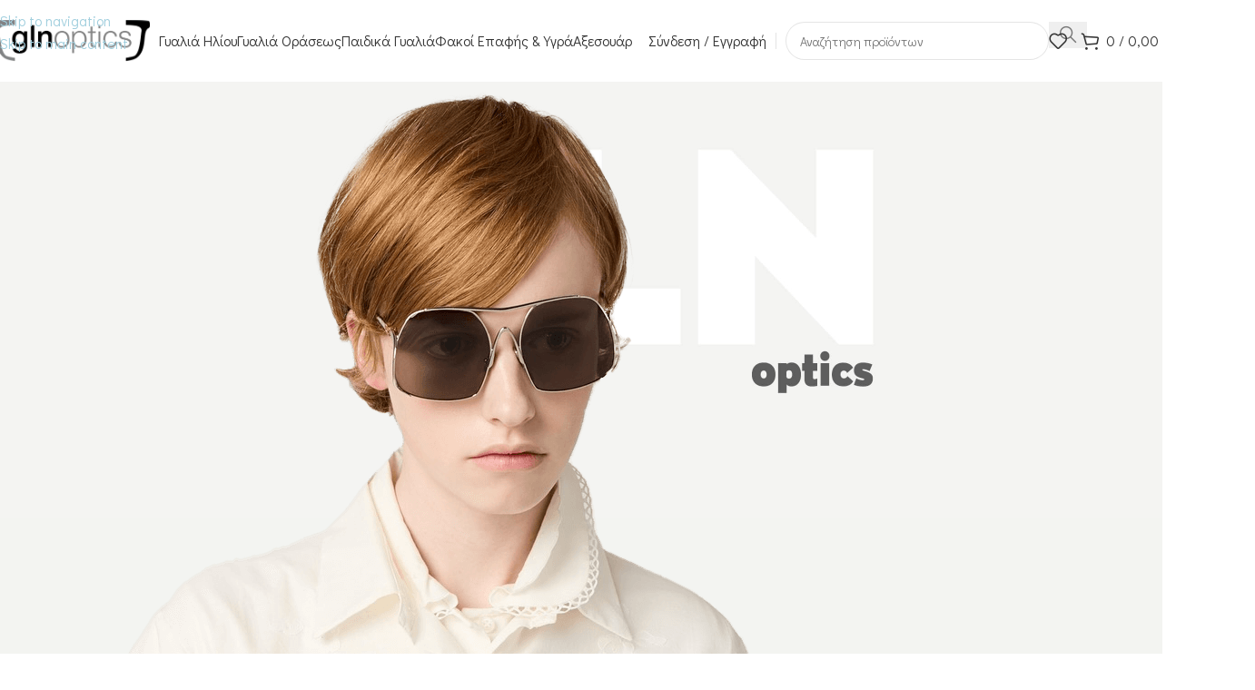

--- FILE ---
content_type: text/html; charset=UTF-8
request_url: https://glnoptics.gr/?pa_glass-type=eyeglasses&pa_brand=tommy-hilfiger
body_size: 150463
content:
<!DOCTYPE html>
<html lang="el">
<head>
	<meta charset="UTF-8">
	<link rel="profile" href="https://gmpg.org/xfn/11">
	<link rel="pingback" href="https://glnoptics.gr/xmlrpc.php">

	<title>GLN Optics</title>
<meta name='robots' content='noindex, nofollow' />
<link rel='dns-prefetch' href='//fonts.googleapis.com' />
<link rel="alternate" type="application/rss+xml" title="Ροή RSS &raquo; GLN Optics" href="https://glnoptics.gr/feed/" />
<link rel="alternate" type="application/rss+xml" title="Ροή Σχολίων &raquo; GLN Optics" href="https://glnoptics.gr/comments/feed/" />
<link rel="alternate" title="oEmbed (JSON)" type="application/json+oembed" href="https://glnoptics.gr/wp-json/oembed/1.0/embed?url=https%3A%2F%2Fglnoptics.gr%2F" />
<link rel="alternate" title="oEmbed (XML)" type="text/xml+oembed" href="https://glnoptics.gr/wp-json/oembed/1.0/embed?url=https%3A%2F%2Fglnoptics.gr%2F&#038;format=xml" />
<style id='wp-img-auto-sizes-contain-inline-css' type='text/css'>
img:is([sizes=auto i],[sizes^="auto," i]){contain-intrinsic-size:3000px 1500px}
/*# sourceURL=wp-img-auto-sizes-contain-inline-css */
</style>
<style id='global-styles-inline-css' type='text/css'>
:root{--wp--preset--aspect-ratio--square: 1;--wp--preset--aspect-ratio--4-3: 4/3;--wp--preset--aspect-ratio--3-4: 3/4;--wp--preset--aspect-ratio--3-2: 3/2;--wp--preset--aspect-ratio--2-3: 2/3;--wp--preset--aspect-ratio--16-9: 16/9;--wp--preset--aspect-ratio--9-16: 9/16;--wp--preset--color--black: #000000;--wp--preset--color--cyan-bluish-gray: #abb8c3;--wp--preset--color--white: #ffffff;--wp--preset--color--pale-pink: #f78da7;--wp--preset--color--vivid-red: #cf2e2e;--wp--preset--color--luminous-vivid-orange: #ff6900;--wp--preset--color--luminous-vivid-amber: #fcb900;--wp--preset--color--light-green-cyan: #7bdcb5;--wp--preset--color--vivid-green-cyan: #00d084;--wp--preset--color--pale-cyan-blue: #8ed1fc;--wp--preset--color--vivid-cyan-blue: #0693e3;--wp--preset--color--vivid-purple: #9b51e0;--wp--preset--gradient--vivid-cyan-blue-to-vivid-purple: linear-gradient(135deg,rgb(6,147,227) 0%,rgb(155,81,224) 100%);--wp--preset--gradient--light-green-cyan-to-vivid-green-cyan: linear-gradient(135deg,rgb(122,220,180) 0%,rgb(0,208,130) 100%);--wp--preset--gradient--luminous-vivid-amber-to-luminous-vivid-orange: linear-gradient(135deg,rgb(252,185,0) 0%,rgb(255,105,0) 100%);--wp--preset--gradient--luminous-vivid-orange-to-vivid-red: linear-gradient(135deg,rgb(255,105,0) 0%,rgb(207,46,46) 100%);--wp--preset--gradient--very-light-gray-to-cyan-bluish-gray: linear-gradient(135deg,rgb(238,238,238) 0%,rgb(169,184,195) 100%);--wp--preset--gradient--cool-to-warm-spectrum: linear-gradient(135deg,rgb(74,234,220) 0%,rgb(151,120,209) 20%,rgb(207,42,186) 40%,rgb(238,44,130) 60%,rgb(251,105,98) 80%,rgb(254,248,76) 100%);--wp--preset--gradient--blush-light-purple: linear-gradient(135deg,rgb(255,206,236) 0%,rgb(152,150,240) 100%);--wp--preset--gradient--blush-bordeaux: linear-gradient(135deg,rgb(254,205,165) 0%,rgb(254,45,45) 50%,rgb(107,0,62) 100%);--wp--preset--gradient--luminous-dusk: linear-gradient(135deg,rgb(255,203,112) 0%,rgb(199,81,192) 50%,rgb(65,88,208) 100%);--wp--preset--gradient--pale-ocean: linear-gradient(135deg,rgb(255,245,203) 0%,rgb(182,227,212) 50%,rgb(51,167,181) 100%);--wp--preset--gradient--electric-grass: linear-gradient(135deg,rgb(202,248,128) 0%,rgb(113,206,126) 100%);--wp--preset--gradient--midnight: linear-gradient(135deg,rgb(2,3,129) 0%,rgb(40,116,252) 100%);--wp--preset--font-size--small: 13px;--wp--preset--font-size--medium: 20px;--wp--preset--font-size--large: 36px;--wp--preset--font-size--x-large: 42px;--wp--preset--spacing--20: 0.44rem;--wp--preset--spacing--30: 0.67rem;--wp--preset--spacing--40: 1rem;--wp--preset--spacing--50: 1.5rem;--wp--preset--spacing--60: 2.25rem;--wp--preset--spacing--70: 3.38rem;--wp--preset--spacing--80: 5.06rem;--wp--preset--shadow--natural: 6px 6px 9px rgba(0, 0, 0, 0.2);--wp--preset--shadow--deep: 12px 12px 50px rgba(0, 0, 0, 0.4);--wp--preset--shadow--sharp: 6px 6px 0px rgba(0, 0, 0, 0.2);--wp--preset--shadow--outlined: 6px 6px 0px -3px rgb(255, 255, 255), 6px 6px rgb(0, 0, 0);--wp--preset--shadow--crisp: 6px 6px 0px rgb(0, 0, 0);}:where(body) { margin: 0; }.wp-site-blocks > .alignleft { float: left; margin-right: 2em; }.wp-site-blocks > .alignright { float: right; margin-left: 2em; }.wp-site-blocks > .aligncenter { justify-content: center; margin-left: auto; margin-right: auto; }:where(.is-layout-flex){gap: 0.5em;}:where(.is-layout-grid){gap: 0.5em;}.is-layout-flow > .alignleft{float: left;margin-inline-start: 0;margin-inline-end: 2em;}.is-layout-flow > .alignright{float: right;margin-inline-start: 2em;margin-inline-end: 0;}.is-layout-flow > .aligncenter{margin-left: auto !important;margin-right: auto !important;}.is-layout-constrained > .alignleft{float: left;margin-inline-start: 0;margin-inline-end: 2em;}.is-layout-constrained > .alignright{float: right;margin-inline-start: 2em;margin-inline-end: 0;}.is-layout-constrained > .aligncenter{margin-left: auto !important;margin-right: auto !important;}.is-layout-constrained > :where(:not(.alignleft):not(.alignright):not(.alignfull)){margin-left: auto !important;margin-right: auto !important;}body .is-layout-flex{display: flex;}.is-layout-flex{flex-wrap: wrap;align-items: center;}.is-layout-flex > :is(*, div){margin: 0;}body .is-layout-grid{display: grid;}.is-layout-grid > :is(*, div){margin: 0;}body{padding-top: 0px;padding-right: 0px;padding-bottom: 0px;padding-left: 0px;}a:where(:not(.wp-element-button)){text-decoration: none;}:root :where(.wp-element-button, .wp-block-button__link){background-color: #32373c;border-width: 0;color: #fff;font-family: inherit;font-size: inherit;font-style: inherit;font-weight: inherit;letter-spacing: inherit;line-height: inherit;padding-top: calc(0.667em + 2px);padding-right: calc(1.333em + 2px);padding-bottom: calc(0.667em + 2px);padding-left: calc(1.333em + 2px);text-decoration: none;text-transform: inherit;}.has-black-color{color: var(--wp--preset--color--black) !important;}.has-cyan-bluish-gray-color{color: var(--wp--preset--color--cyan-bluish-gray) !important;}.has-white-color{color: var(--wp--preset--color--white) !important;}.has-pale-pink-color{color: var(--wp--preset--color--pale-pink) !important;}.has-vivid-red-color{color: var(--wp--preset--color--vivid-red) !important;}.has-luminous-vivid-orange-color{color: var(--wp--preset--color--luminous-vivid-orange) !important;}.has-luminous-vivid-amber-color{color: var(--wp--preset--color--luminous-vivid-amber) !important;}.has-light-green-cyan-color{color: var(--wp--preset--color--light-green-cyan) !important;}.has-vivid-green-cyan-color{color: var(--wp--preset--color--vivid-green-cyan) !important;}.has-pale-cyan-blue-color{color: var(--wp--preset--color--pale-cyan-blue) !important;}.has-vivid-cyan-blue-color{color: var(--wp--preset--color--vivid-cyan-blue) !important;}.has-vivid-purple-color{color: var(--wp--preset--color--vivid-purple) !important;}.has-black-background-color{background-color: var(--wp--preset--color--black) !important;}.has-cyan-bluish-gray-background-color{background-color: var(--wp--preset--color--cyan-bluish-gray) !important;}.has-white-background-color{background-color: var(--wp--preset--color--white) !important;}.has-pale-pink-background-color{background-color: var(--wp--preset--color--pale-pink) !important;}.has-vivid-red-background-color{background-color: var(--wp--preset--color--vivid-red) !important;}.has-luminous-vivid-orange-background-color{background-color: var(--wp--preset--color--luminous-vivid-orange) !important;}.has-luminous-vivid-amber-background-color{background-color: var(--wp--preset--color--luminous-vivid-amber) !important;}.has-light-green-cyan-background-color{background-color: var(--wp--preset--color--light-green-cyan) !important;}.has-vivid-green-cyan-background-color{background-color: var(--wp--preset--color--vivid-green-cyan) !important;}.has-pale-cyan-blue-background-color{background-color: var(--wp--preset--color--pale-cyan-blue) !important;}.has-vivid-cyan-blue-background-color{background-color: var(--wp--preset--color--vivid-cyan-blue) !important;}.has-vivid-purple-background-color{background-color: var(--wp--preset--color--vivid-purple) !important;}.has-black-border-color{border-color: var(--wp--preset--color--black) !important;}.has-cyan-bluish-gray-border-color{border-color: var(--wp--preset--color--cyan-bluish-gray) !important;}.has-white-border-color{border-color: var(--wp--preset--color--white) !important;}.has-pale-pink-border-color{border-color: var(--wp--preset--color--pale-pink) !important;}.has-vivid-red-border-color{border-color: var(--wp--preset--color--vivid-red) !important;}.has-luminous-vivid-orange-border-color{border-color: var(--wp--preset--color--luminous-vivid-orange) !important;}.has-luminous-vivid-amber-border-color{border-color: var(--wp--preset--color--luminous-vivid-amber) !important;}.has-light-green-cyan-border-color{border-color: var(--wp--preset--color--light-green-cyan) !important;}.has-vivid-green-cyan-border-color{border-color: var(--wp--preset--color--vivid-green-cyan) !important;}.has-pale-cyan-blue-border-color{border-color: var(--wp--preset--color--pale-cyan-blue) !important;}.has-vivid-cyan-blue-border-color{border-color: var(--wp--preset--color--vivid-cyan-blue) !important;}.has-vivid-purple-border-color{border-color: var(--wp--preset--color--vivid-purple) !important;}.has-vivid-cyan-blue-to-vivid-purple-gradient-background{background: var(--wp--preset--gradient--vivid-cyan-blue-to-vivid-purple) !important;}.has-light-green-cyan-to-vivid-green-cyan-gradient-background{background: var(--wp--preset--gradient--light-green-cyan-to-vivid-green-cyan) !important;}.has-luminous-vivid-amber-to-luminous-vivid-orange-gradient-background{background: var(--wp--preset--gradient--luminous-vivid-amber-to-luminous-vivid-orange) !important;}.has-luminous-vivid-orange-to-vivid-red-gradient-background{background: var(--wp--preset--gradient--luminous-vivid-orange-to-vivid-red) !important;}.has-very-light-gray-to-cyan-bluish-gray-gradient-background{background: var(--wp--preset--gradient--very-light-gray-to-cyan-bluish-gray) !important;}.has-cool-to-warm-spectrum-gradient-background{background: var(--wp--preset--gradient--cool-to-warm-spectrum) !important;}.has-blush-light-purple-gradient-background{background: var(--wp--preset--gradient--blush-light-purple) !important;}.has-blush-bordeaux-gradient-background{background: var(--wp--preset--gradient--blush-bordeaux) !important;}.has-luminous-dusk-gradient-background{background: var(--wp--preset--gradient--luminous-dusk) !important;}.has-pale-ocean-gradient-background{background: var(--wp--preset--gradient--pale-ocean) !important;}.has-electric-grass-gradient-background{background: var(--wp--preset--gradient--electric-grass) !important;}.has-midnight-gradient-background{background: var(--wp--preset--gradient--midnight) !important;}.has-small-font-size{font-size: var(--wp--preset--font-size--small) !important;}.has-medium-font-size{font-size: var(--wp--preset--font-size--medium) !important;}.has-large-font-size{font-size: var(--wp--preset--font-size--large) !important;}.has-x-large-font-size{font-size: var(--wp--preset--font-size--x-large) !important;}
:where(.wp-block-post-template.is-layout-flex){gap: 1.25em;}:where(.wp-block-post-template.is-layout-grid){gap: 1.25em;}
:where(.wp-block-term-template.is-layout-flex){gap: 1.25em;}:where(.wp-block-term-template.is-layout-grid){gap: 1.25em;}
:where(.wp-block-columns.is-layout-flex){gap: 2em;}:where(.wp-block-columns.is-layout-grid){gap: 2em;}
:root :where(.wp-block-pullquote){font-size: 1.5em;line-height: 1.6;}
/*# sourceURL=global-styles-inline-css */
</style>
<style id='woocommerce-inline-inline-css' type='text/css'>
.woocommerce form .form-row .required { visibility: visible; }
/*# sourceURL=woocommerce-inline-inline-css */
</style>
<link rel='stylesheet' id='elementor-frontend-css' href='https://glnoptics.gr/wp-content/uploads/elementor/css/custom-frontend.min.css?ver=1769767691' type='text/css' media='all' />
<link rel='stylesheet' id='elementor-post-12-css' href='https://glnoptics.gr/wp-content/uploads/elementor/css/post-12.css?ver=1769767691' type='text/css' media='all' />
<link rel='stylesheet' id='elementor-post-16528-css' href='https://glnoptics.gr/wp-content/uploads/elementor/css/post-16528.css?ver=1769770233' type='text/css' media='all' />
<link rel='stylesheet' id='wd-style-base-css' href='https://glnoptics.gr/wp-content/themes/woodmart/css/parts/base.min.css?ver=8.3.9' type='text/css' media='all' />
<link rel='stylesheet' id='wd-helpers-wpb-elem-css' href='https://glnoptics.gr/wp-content/themes/woodmart/css/parts/helpers-wpb-elem.min.css?ver=8.3.9' type='text/css' media='all' />
<link rel='stylesheet' id='wd-elementor-base-css' href='https://glnoptics.gr/wp-content/themes/woodmart/css/parts/int-elem-base.min.css?ver=8.3.9' type='text/css' media='all' />
<link rel='stylesheet' id='wd-elementor-pro-base-css' href='https://glnoptics.gr/wp-content/themes/woodmart/css/parts/int-elementor-pro.min.css?ver=8.3.9' type='text/css' media='all' />
<link rel='stylesheet' id='wd-woocommerce-base-css' href='https://glnoptics.gr/wp-content/themes/woodmart/css/parts/woocommerce-base.min.css?ver=8.3.9' type='text/css' media='all' />
<link rel='stylesheet' id='wd-mod-star-rating-css' href='https://glnoptics.gr/wp-content/themes/woodmart/css/parts/mod-star-rating.min.css?ver=8.3.9' type='text/css' media='all' />
<link rel='stylesheet' id='wd-woocommerce-block-notices-css' href='https://glnoptics.gr/wp-content/themes/woodmart/css/parts/woo-mod-block-notices.min.css?ver=8.3.9' type='text/css' media='all' />
<link rel='stylesheet' id='wd-wp-blocks-css' href='https://glnoptics.gr/wp-content/themes/woodmart/css/parts/wp-blocks.min.css?ver=8.3.9' type='text/css' media='all' />
<link rel='stylesheet' id='child-style-css' href='https://glnoptics.gr/wp-content/themes/woodmart-child/style.css?ver=8.3.9' type='text/css' media='all' />
<link rel='stylesheet' id='wd-header-base-css' href='https://glnoptics.gr/wp-content/themes/woodmart/css/parts/header-base.min.css?ver=8.3.9' type='text/css' media='all' />
<link rel='stylesheet' id='wd-mod-tools-css' href='https://glnoptics.gr/wp-content/themes/woodmart/css/parts/mod-tools.min.css?ver=8.3.9' type='text/css' media='all' />
<link rel='stylesheet' id='wd-header-elements-base-css' href='https://glnoptics.gr/wp-content/themes/woodmart/css/parts/header-el-base.min.css?ver=8.3.9' type='text/css' media='all' />
<link rel='stylesheet' id='wd-social-icons-css' href='https://glnoptics.gr/wp-content/themes/woodmart/css/parts/el-social-icons.min.css?ver=8.3.9' type='text/css' media='all' />
<link rel='stylesheet' id='wd-woo-mod-login-form-css' href='https://glnoptics.gr/wp-content/themes/woodmart/css/parts/woo-mod-login-form.min.css?ver=8.3.9' type='text/css' media='all' />
<link rel='stylesheet' id='wd-header-my-account-css' href='https://glnoptics.gr/wp-content/themes/woodmart/css/parts/header-el-my-account.min.css?ver=8.3.9' type='text/css' media='all' />
<link rel='stylesheet' id='wd-header-search-css' href='https://glnoptics.gr/wp-content/themes/woodmart/css/parts/header-el-search.min.css?ver=8.3.9' type='text/css' media='all' />
<link rel='stylesheet' id='wd-header-search-form-css' href='https://glnoptics.gr/wp-content/themes/woodmart/css/parts/header-el-search-form.min.css?ver=8.3.9' type='text/css' media='all' />
<link rel='stylesheet' id='wd-wd-search-form-css' href='https://glnoptics.gr/wp-content/themes/woodmart/css/parts/wd-search-form.min.css?ver=8.3.9' type='text/css' media='all' />
<link rel='stylesheet' id='wd-wd-search-results-css' href='https://glnoptics.gr/wp-content/themes/woodmart/css/parts/wd-search-results.min.css?ver=8.3.9' type='text/css' media='all' />
<link rel='stylesheet' id='wd-wd-search-dropdown-css' href='https://glnoptics.gr/wp-content/themes/woodmart/css/parts/wd-search-dropdown.min.css?ver=8.3.9' type='text/css' media='all' />
<link rel='stylesheet' id='wd-header-cart-side-css' href='https://glnoptics.gr/wp-content/themes/woodmart/css/parts/header-el-cart-side.min.css?ver=8.3.9' type='text/css' media='all' />
<link rel='stylesheet' id='wd-header-cart-css' href='https://glnoptics.gr/wp-content/themes/woodmart/css/parts/header-el-cart.min.css?ver=8.3.9' type='text/css' media='all' />
<link rel='stylesheet' id='wd-widget-shopping-cart-css' href='https://glnoptics.gr/wp-content/themes/woodmart/css/parts/woo-widget-shopping-cart.min.css?ver=8.3.9' type='text/css' media='all' />
<link rel='stylesheet' id='wd-widget-product-list-css' href='https://glnoptics.gr/wp-content/themes/woodmart/css/parts/woo-widget-product-list.min.css?ver=8.3.9' type='text/css' media='all' />
<link rel='stylesheet' id='wd-header-mobile-nav-dropdown-css' href='https://glnoptics.gr/wp-content/themes/woodmart/css/parts/header-el-mobile-nav-dropdown.min.css?ver=8.3.9' type='text/css' media='all' />
<link rel='stylesheet' id='wd-mod-animations-transform-base-css' href='https://glnoptics.gr/wp-content/themes/woodmart/css/parts/mod-animations-transform-base.min.css?ver=8.3.9' type='text/css' media='all' />
<link rel='stylesheet' id='wd-mod-animations-transform-css' href='https://glnoptics.gr/wp-content/themes/woodmart/css/parts/mod-animations-transform.min.css?ver=8.3.9' type='text/css' media='all' />
<link rel='stylesheet' id='wd-mod-transform-css' href='https://glnoptics.gr/wp-content/themes/woodmart/css/parts/mod-transform.min.css?ver=8.3.9' type='text/css' media='all' />
<link rel='stylesheet' id='wd-marquee-css' href='https://glnoptics.gr/wp-content/themes/woodmart/css/parts/el-marquee.min.css?ver=8.3.9' type='text/css' media='all' />
<link rel='stylesheet' id='wd-section-title-css' href='https://glnoptics.gr/wp-content/themes/woodmart/css/parts/el-section-title.min.css?ver=8.3.9' type='text/css' media='all' />
<link rel='stylesheet' id='wd-el-subtitle-style-css' href='https://glnoptics.gr/wp-content/themes/woodmart/css/parts/el-subtitle-style.min.css?ver=8.3.9' type='text/css' media='all' />
<link rel='stylesheet' id='wd-categories-loop-mask-subcat-css' href='https://glnoptics.gr/wp-content/themes/woodmart/css/parts/woo-categories-loop-mask-subcat.min.css?ver=8.3.9' type='text/css' media='all' />
<link rel='stylesheet' id='wd-woo-categories-loop-css' href='https://glnoptics.gr/wp-content/themes/woodmart/css/parts/woo-categories-loop.min.css?ver=8.3.9' type='text/css' media='all' />
<link rel='stylesheet' id='wd-swiper-css' href='https://glnoptics.gr/wp-content/themes/woodmart/css/parts/lib-swiper.min.css?ver=8.3.9' type='text/css' media='all' />
<link rel='stylesheet' id='wd-swiper-arrows-css' href='https://glnoptics.gr/wp-content/themes/woodmart/css/parts/lib-swiper-arrows.min.css?ver=8.3.9' type='text/css' media='all' />
<link rel='stylesheet' id='wd-swiper-pagin-css' href='https://glnoptics.gr/wp-content/themes/woodmart/css/parts/lib-swiper-pagin.min.css?ver=8.3.9' type='text/css' media='all' />
<link rel='stylesheet' id='wd-swiper-scrollbar-css' href='https://glnoptics.gr/wp-content/themes/woodmart/css/parts/lib-swiper-scrollbar.min.css?ver=8.3.9' type='text/css' media='all' />
<link rel='stylesheet' id='wd-text-block-css' href='https://glnoptics.gr/wp-content/themes/woodmart/css/parts/el-text-block.min.css?ver=8.3.9' type='text/css' media='all' />
<link rel='stylesheet' id='wd-button-css' href='https://glnoptics.gr/wp-content/themes/woodmart/css/parts/el-button.min.css?ver=8.3.9' type='text/css' media='all' />
<link rel='stylesheet' id='wd-el-compare-img-css' href='https://glnoptics.gr/wp-content/themes/woodmart/css/parts/el-compare-img.min.css?ver=8.3.9' type='text/css' media='all' />
<link rel='stylesheet' id='wd-widget-collapse-css' href='https://glnoptics.gr/wp-content/themes/woodmart/css/parts/opt-widget-collapse.min.css?ver=8.3.9' type='text/css' media='all' />
<link rel='stylesheet' id='wd-footer-base-css' href='https://glnoptics.gr/wp-content/themes/woodmart/css/parts/footer-base.min.css?ver=8.3.9' type='text/css' media='all' />
<link rel='stylesheet' id='wd-list-css' href='https://glnoptics.gr/wp-content/themes/woodmart/css/parts/el-list.min.css?ver=8.3.9' type='text/css' media='all' />
<link rel='stylesheet' id='wd-el-list-css' href='https://glnoptics.gr/wp-content/themes/woodmart/css/parts/el-list-wpb-elem.min.css?ver=8.3.9' type='text/css' media='all' />
<link rel='stylesheet' id='wd-social-icons-styles-css' href='https://glnoptics.gr/wp-content/themes/woodmart/css/parts/el-social-styles.min.css?ver=8.3.9' type='text/css' media='all' />
<link rel='stylesheet' id='wd-scroll-top-css' href='https://glnoptics.gr/wp-content/themes/woodmart/css/parts/opt-scrolltotop.min.css?ver=8.3.9' type='text/css' media='all' />
<link rel='stylesheet' id='wd-header-my-account-sidebar-css' href='https://glnoptics.gr/wp-content/themes/woodmart/css/parts/header-el-my-account-sidebar.min.css?ver=8.3.9' type='text/css' media='all' />
<link rel='stylesheet' id='wd-bottom-toolbar-css' href='https://glnoptics.gr/wp-content/themes/woodmart/css/parts/opt-bottom-toolbar.min.css?ver=8.3.9' type='text/css' media='all' />
<link rel='stylesheet' id='xts-google-fonts-css' href='https://fonts.googleapis.com/css?family=Didact+Gothic%3A400&#038;ver=8.3.9' type='text/css' media='all' />
<script type="text/javascript" src="https://glnoptics.gr/wp-includes/js/jquery/jquery.min.js?ver=3.7.1" id="jquery-core-js"></script>
<script type="text/javascript" src="https://glnoptics.gr/wp-includes/js/jquery/jquery-migrate.min.js?ver=3.4.1" id="jquery-migrate-js"></script>
<script type="text/javascript" src="https://glnoptics.gr/wp-content/plugins/woocommerce/assets/js/jquery-blockui/jquery.blockUI.min.js?ver=2.7.0-wc.10.4.3" id="wc-jquery-blockui-js" defer="defer" data-wp-strategy="defer"></script>
<script type="text/javascript" id="wc-add-to-cart-js-extra">
/* <![CDATA[ */
var wc_add_to_cart_params = {"ajax_url":"/wp-admin/admin-ajax.php","wc_ajax_url":"/?wc-ajax=%%endpoint%%","i18n_view_cart":"\u039a\u03b1\u03bb\u03ac\u03b8\u03b9","cart_url":"https://glnoptics.gr/cart/","is_cart":"","cart_redirect_after_add":"no"};
//# sourceURL=wc-add-to-cart-js-extra
/* ]]> */
</script>
<script type="text/javascript" src="https://glnoptics.gr/wp-content/plugins/woocommerce/assets/js/frontend/add-to-cart.min.js?ver=10.4.3" id="wc-add-to-cart-js" defer="defer" data-wp-strategy="defer"></script>
<script type="text/javascript" src="https://glnoptics.gr/wp-content/plugins/woocommerce/assets/js/js-cookie/js.cookie.min.js?ver=2.1.4-wc.10.4.3" id="wc-js-cookie-js" defer="defer" data-wp-strategy="defer"></script>
<script type="text/javascript" id="woocommerce-js-extra">
/* <![CDATA[ */
var woocommerce_params = {"ajax_url":"/wp-admin/admin-ajax.php","wc_ajax_url":"/?wc-ajax=%%endpoint%%","i18n_password_show":"\u0395\u03bc\u03c6\u03ac\u03bd\u03b9\u03c3\u03b7 \u03c3\u03c5\u03bd\u03b8\u03b7\u03bc\u03b1\u03c4\u03b9\u03ba\u03bf\u03cd","i18n_password_hide":"\u0391\u03c0\u03cc\u03ba\u03c1\u03c5\u03c8\u03b7 \u03c3\u03c5\u03bd\u03b8\u03b7\u03bc\u03b1\u03c4\u03b9\u03ba\u03bf\u03cd"};
//# sourceURL=woocommerce-js-extra
/* ]]> */
</script>
<script type="text/javascript" src="https://glnoptics.gr/wp-content/plugins/woocommerce/assets/js/frontend/woocommerce.min.js?ver=10.4.3" id="woocommerce-js" defer="defer" data-wp-strategy="defer"></script>
<script type="text/javascript" src="https://glnoptics.gr/wp-content/themes/woodmart/js/scripts/global/scrollBar.min.js?ver=8.3.9" id="wd-scrollbar-js"></script>
<link rel="https://api.w.org/" href="https://glnoptics.gr/wp-json/" /><link rel="alternate" title="JSON" type="application/json" href="https://glnoptics.gr/wp-json/wp/v2/pages/16528" /><link rel="EditURI" type="application/rsd+xml" title="RSD" href="https://glnoptics.gr/xmlrpc.php?rsd" />
<meta name="generator" content="WordPress 6.9" />
<meta name="generator" content="WooCommerce 10.4.3" />
<link rel="canonical" href="https://glnoptics.gr/" />
<link rel='shortlink' href='https://glnoptics.gr/' />
<meta name="theme-color" content="rgb(56,72,77)">					<meta name="viewport" content="width=device-width, initial-scale=1.0, maximum-scale=1.0, user-scalable=no">
										<noscript><style>.woocommerce-product-gallery{ opacity: 1 !important; }</style></noscript>
	<meta name="generator" content="Elementor 3.34.4; features: e_font_icon_svg, additional_custom_breakpoints; settings: css_print_method-external, google_font-enabled, font_display-swap">
<style type="text/css">.recentcomments a{display:inline !important;padding:0 !important;margin:0 !important;}</style>			<style>
				.e-con.e-parent:nth-of-type(n+4):not(.e-lazyloaded):not(.e-no-lazyload),
				.e-con.e-parent:nth-of-type(n+4):not(.e-lazyloaded):not(.e-no-lazyload) * {
					background-image: none !important;
				}
				@media screen and (max-height: 1024px) {
					.e-con.e-parent:nth-of-type(n+3):not(.e-lazyloaded):not(.e-no-lazyload),
					.e-con.e-parent:nth-of-type(n+3):not(.e-lazyloaded):not(.e-no-lazyload) * {
						background-image: none !important;
					}
				}
				@media screen and (max-height: 640px) {
					.e-con.e-parent:nth-of-type(n+2):not(.e-lazyloaded):not(.e-no-lazyload),
					.e-con.e-parent:nth-of-type(n+2):not(.e-lazyloaded):not(.e-no-lazyload) * {
						background-image: none !important;
					}
				}
			</style>
			<link rel="icon" href="https://glnoptics.gr/wp-content/uploads/2025/10/cropped-glnoptics-fav-32x32.jpg" sizes="32x32" />
<link rel="icon" href="https://glnoptics.gr/wp-content/uploads/2025/10/cropped-glnoptics-fav-192x192.jpg" sizes="192x192" />
<link rel="apple-touch-icon" href="https://glnoptics.gr/wp-content/uploads/2025/10/cropped-glnoptics-fav-180x180.jpg" />
<meta name="msapplication-TileImage" content="https://glnoptics.gr/wp-content/uploads/2025/10/cropped-glnoptics-fav-270x270.jpg" />
		<style type="text/css" id="wp-custom-css">
			
		</style>
		<style>
		
		</style>			<style id="wd-style-header_290703-css" data-type="wd-style-header_290703">
				:root{
	--wd-top-bar-h: .00001px;
	--wd-top-bar-sm-h: .00001px;
	--wd-top-bar-sticky-h: .00001px;
	--wd-top-bar-brd-w: .00001px;

	--wd-header-general-h: 90px;
	--wd-header-general-sm-h: 60px;
	--wd-header-general-sticky-h: 80px;
	--wd-header-general-brd-w: .00001px;

	--wd-header-bottom-h: .00001px;
	--wd-header-bottom-sm-h: .00001px;
	--wd-header-bottom-sticky-h: .00001px;
	--wd-header-bottom-brd-w: .00001px;

	--wd-header-clone-h: .00001px;

	--wd-header-brd-w: calc(var(--wd-top-bar-brd-w) + var(--wd-header-general-brd-w) + var(--wd-header-bottom-brd-w));
	--wd-header-h: calc(var(--wd-top-bar-h) + var(--wd-header-general-h) + var(--wd-header-bottom-h) + var(--wd-header-brd-w));
	--wd-header-sticky-h: calc(var(--wd-top-bar-sticky-h) + var(--wd-header-general-sticky-h) + var(--wd-header-bottom-sticky-h) + var(--wd-header-clone-h) + var(--wd-header-brd-w));
	--wd-header-sm-h: calc(var(--wd-top-bar-sm-h) + var(--wd-header-general-sm-h) + var(--wd-header-bottom-sm-h) + var(--wd-header-brd-w));
}


.whb-sticked .whb-general-header .wd-dropdown:not(.sub-sub-menu) {
	margin-top: 19px;
}

.whb-sticked .whb-general-header .wd-dropdown:not(.sub-sub-menu):after {
	height: 30px;
}






		
.whb-top-bar {
	background-color: rgba(53, 56, 56, 1);
}

.whb-7lyykd6p8490t7x423md form.searchform {
	--wd-form-height: 42px;
}
.whb-general-header {
	background-color: rgba(255, 255, 255, 1);
}
			</style>
						<style id="wd-style-theme_settings_default-css" data-type="wd-style-theme_settings_default">
				@font-face {
	font-weight: normal;
	font-style: normal;
	font-family: "woodmart-font";
	src: url("//glnoptics.gr/wp-content/themes/woodmart/fonts/woodmart-font-3-400.woff2?v=8.3.9") format("woff2");
}

@font-face {
	font-family: "star";
	font-weight: 400;
	font-style: normal;
	src: url("//glnoptics.gr/wp-content/plugins/woocommerce/assets/fonts/star.eot?#iefix") format("embedded-opentype"), url("//glnoptics.gr/wp-content/plugins/woocommerce/assets/fonts/star.woff") format("woff"), url("//glnoptics.gr/wp-content/plugins/woocommerce/assets/fonts/star.ttf") format("truetype"), url("//glnoptics.gr/wp-content/plugins/woocommerce/assets/fonts/star.svg#star") format("svg");
}

@font-face {
	font-family: "WooCommerce";
	font-weight: 400;
	font-style: normal;
	src: url("//glnoptics.gr/wp-content/plugins/woocommerce/assets/fonts/WooCommerce.eot?#iefix") format("embedded-opentype"), url("//glnoptics.gr/wp-content/plugins/woocommerce/assets/fonts/WooCommerce.woff") format("woff"), url("//glnoptics.gr/wp-content/plugins/woocommerce/assets/fonts/WooCommerce.ttf") format("truetype"), url("//glnoptics.gr/wp-content/plugins/woocommerce/assets/fonts/WooCommerce.svg#WooCommerce") format("svg");
}

:root {
	--wd-text-font: "Didact Gothic", Arial, Helvetica, sans-serif;
	--wd-text-font-weight: 400;
	--wd-text-color: #767676;
	--wd-text-font-size: 16px;
	--wd-title-font: "Didact Gothic", Arial, Helvetica, sans-serif;
	--wd-title-font-weight: 600;
	--wd-title-color: #242424;
	--wd-entities-title-font: "Didact Gothic", Arial, Helvetica, sans-serif;
	--wd-entities-title-font-weight: 400;
	--wd-entities-title-color: #333333;
	--wd-entities-title-color-hover: rgb(51 51 51 / 65%);
	--wd-alternative-font: "Didact Gothic", Arial, Helvetica, sans-serif;
	--wd-widget-title-font: "Didact Gothic", Arial, Helvetica, sans-serif;
	--wd-widget-title-font-weight: 600;
	--wd-widget-title-transform: none;
	--wd-widget-title-color: #333;
	--wd-widget-title-font-size: 18px;
	--wd-header-el-font: "Didact Gothic", Arial, Helvetica, sans-serif;
	--wd-header-el-font-weight: 400;
	--wd-header-el-transform: none;
	--wd-header-el-font-size: 16px;
	--wd-brd-radius: 10px;
	--wd-otl-style: dotted;
	--wd-otl-width: 2px;
	--wd-primary-color: rgb(161,207,222);
	--wd-alternative-color: rgb(194,209,151);
	--btn-default-bgcolor: rgb(36,36,36);
	--btn-default-bgcolor-hover: rgb(51,51,51);
	--btn-accented-bgcolor: rgb(161,207,222);
	--btn-accented-bgcolor-hover: rgb(145,186,199);
	--btn-font-weight: 500;
	--btn-transform: capitalize;
	--btn-color: rgb(255,255,255);
	--btn-font-size: 14px;
	--wd-form-brd-width: 1px;
	--notices-success-bg: #459647;
	--notices-success-color: #fff;
	--notices-warning-bg: #E0B252;
	--notices-warning-color: #fff;
	--wd-link-color: rgb(161,207,222);
	--wd-link-color-hover: rgb(145,186,199);
}
.wd-age-verify-wrap {
	--wd-popup-width: 500px;
}
.wd-popup.wd-promo-popup {
	background-color: #111111;
	background-image: none;
	background-repeat: no-repeat;
	background-size: contain;
	background-position: left center;
}
.wd-promo-popup-wrap {
	--wd-popup-width: 800px;
}
:is(.woodmart-archive-shop .wd-builder-off,.wd-wishlist-content,.related-and-upsells,.cart-collaterals,.wd-shop-product,.wd-fbt) .wd-products-with-bg, :is(.woodmart-archive-shop .wd-builder-off,.wd-wishlist-content,.related-and-upsells,.cart-collaterals,.wd-shop-product,.wd-fbt) .wd-products-with-bg :is(.wd-product,.wd-cat) {
	--wd-prod-bg:rgb(255,255,255);
	--wd-bordered-bg:rgb(255,255,255);
}
:is(.woodmart-woocommerce-layered-nav, .wd-product-category-filter) .wd-scroll-content {
	max-height: 223px;
}
.wd-page-title .wd-page-title-bg img {
	object-fit: cover;
	object-position: center center;
}
.wd-footer {
	background-color: rgb(219,216,208);
	background-image: none;
}
html .page-title > .container > .title, html .page-title .wd-title-wrapp > .title {
	font-size: 28px;
}
.whb-top-bar .wd-nav.wd-nav-secondary > li > a {
	font-size: 13px;
}
html .wd-nav-mobile > li > a {
	text-transform: none;
}
html .wd-nav-mobile .wd-sub-menu li a {
	text-transform: none;
}
html .product.wd-cat .wd-entities-title, html .product.wd-cat.cat-design-replace-title .wd-entities-title, html .wd-masonry-first .wd-cat:first-child .wd-entities-title {
	text-transform: none;
}
html table th {
	text-transform: none;
}
html .wd-checkout-steps li {
	text-transform: none;
}
html .wd-page-content .wd-product .product-wrapper .wd-entities-title {
	font-size: 24px;
}
.page .wd-page-content {
	background-color: rgb(243,244,241);
	background-image: none;
}
.woodmart-archive-shop:not(.single-product) .wd-page-content {
	background-color: rgb(243,244,241);
	background-image: none;
}
.single-product .wd-page-content {
	background-color: rgb(243,244,241);
	background-image: none;
}
.woodmart-archive-blog .wd-page-content {
	background-color: rgb(243,244,241);
	background-image: none;
}
.single-post .wd-page-content {
	background-color: rgb(243,244,241);
	background-image: none;
}
.woodmart-archive-portfolio .wd-page-content {
	background-color: rgb(246,246,246);
	background-image: none;
}
.single-portfolio .wd-page-content {
	background-color: rgb(246,246,246);
	background-image: none;
}
body, [class*=color-scheme-light], [class*=color-scheme-dark], .wd-search-form[class*="wd-header-search-form"] form.searchform, .wd-el-search .searchform {
	--wd-form-bg: rgb(255,255,255);
}
.product-labels .product-label.onsale {
	background-color: rgb(194,209,151);
}
.product-labels .product-label.new {
	background-color: rgb(194,209,151);
}
.product-labels .product-label.featured {
	background-color: rgb(194,209,151);
}
.mfp-wrap.wd-popup-quick-view-wrap {
	--wd-popup-width: 920px;
}
.wd-builder-off .wd-fbt.wd-design-side {
	--wd-form-width: 553px;
}

@media (max-width: 1024px) {
	html .page-title > .container > .title, html .page-title .wd-title-wrapp > .title {
		font-size: 24px;
	}
	[class*="thumbs-grid-bottom"] .woocommerce-product-gallery__wrapper.wd-grid {
		--wd-col: 1;
	}

}

@media (max-width: 768.98px) {
	html .page-title > .container > .title, html .page-title .wd-title-wrapp > .title {
		font-size: 22px;
	}
	[class*="thumbs-grid-bottom"] .woocommerce-product-gallery__wrapper.wd-grid {
		--wd-col: 1;
	}

}
:root{
--wd-container-w: 1660px;
--wd-form-brd-radius: 35px;
--btn-default-color: #fff;
--btn-default-color-hover: #fff;
--btn-accented-color: #fff;
--btn-accented-color-hover: #fff;
--btn-default-brd-radius: 35px;
--btn-default-box-shadow: none;
--btn-default-box-shadow-hover: none;
--btn-accented-brd-radius: 35px;
--btn-accented-box-shadow: none;
--btn-accented-box-shadow-hover: none;
}

@media (min-width: 1660px) {
section.elementor-section.wd-section-stretch > .elementor-container {
margin-left: auto;
margin-right: auto;
}
}


.wd-page-title {
background-color: F7F7F5;
}

@font-face {
	font-family: "Satoshi";
	src: url("//glnoptics.gr/wp-content/uploads/2024/10/Satoshi-Medium.woff") format("woff");
	font-weight: 500;
	font-style: normal;
}

@font-face {
	font-family: "Satoshi";
	src: url("//glnoptics.gr/wp-content/uploads/2024/10/Satoshi-Bold.woff") format("woff");
	font-weight: 600;
	font-style: normal;
}

.wd-back-btn.wd-style-icon>a {
    display:none;
}

			</style>
			</head>

<body class="home wp-singular page-template-default page page-id-16528 wp-theme-woodmart wp-child-theme-woodmart-child theme-woodmart woocommerce-no-js wrapper-custom  categories-accordion-on woodmart-ajax-shop-on sticky-toolbar-on elementor-default elementor-kit-12 elementor-page elementor-page-16528">
			<script type="text/javascript" id="wd-flicker-fix">// Flicker fix.</script>		<div class="wd-skip-links">
								<a href="#menu-main-navigation" class="wd-skip-navigation btn">
						Skip to navigation					</a>
								<a href="#main-content" class="wd-skip-content btn">
				Skip to main content			</a>
		</div>
			
	
	<div class="wd-page-wrapper website-wrapper">
									<header class="whb-header whb-header_290703 whb-sticky-shadow whb-scroll-stick whb-sticky-real">
					<div class="whb-main-header">
	
<div class="whb-row whb-top-bar whb-not-sticky-row whb-with-bg whb-without-border whb-color-light whb-hidden-desktop whb-hidden-mobile whb-flex-flex-middle">
	<div class="container">
		<div class="whb-flex-row whb-top-bar-inner">
			<div class="whb-column whb-col-left whb-column5 whb-visible-lg">
	
<nav class="wd-header-nav wd-header-secondary-nav whb-6umyum3i5vxg60vc31a6 text-left" role="navigation" aria-label="Top bar left Makeup">
	<ul id="menu-top-bar-left-makeup" class="menu wd-nav wd-nav-header wd-nav-secondary wd-style-separated wd-gap-s"><li id="menu-item-16001" class="menu-item menu-item-type-custom menu-item-object-custom menu-item-16001 item-level-0 menu-simple-dropdown wd-event-hover" ><a href="#" class="woodmart-nav-link"><span class="nav-link-text">Referral program</span></a></li>
<li id="menu-item-16002" class="menu-item menu-item-type-custom menu-item-object-custom menu-item-16002 item-level-0 menu-simple-dropdown wd-event-hover" ><a href="#" class="woodmart-nav-link"><span class="nav-link-text">Payment and delivery</span></a></li>
</ul></nav>
</div>
<div class="whb-column whb-col-center whb-column6 whb-visible-lg whb-empty-column">
	</div>
<div class="whb-column whb-col-right whb-column7 whb-visible-lg">
				<div
						class=" wd-social-icons wd-style-default wd-size-small social-share wd-shape-circle  whb-5gkvbol0cc0epnweoedb color-scheme-light text-center">
				
				
									<a rel="noopener noreferrer nofollow" href="https://www.facebook.com/sharer/sharer.php?u=https://glnoptics.gr/" target="_blank" class=" wd-social-icon social-facebook" aria-label="Σύνδεσμος Facebook">
						<span class="wd-icon"></span>
											</a>
				
									<a rel="noopener noreferrer nofollow" href="https://x.com/share?url=https://glnoptics.gr/" target="_blank" class=" wd-social-icon social-twitter" aria-label="X μέσα κοινωνικής δικτύωσης">
						<span class="wd-icon"></span>
											</a>
				
				
				
				
				
				
									<a rel="noopener noreferrer nofollow" href="https://pinterest.com/pin/create/button/?url=https://glnoptics.gr/&media=https://glnoptics.gr/wp-includes/images/media/default.svg&description=Home" target="_blank" class=" wd-social-icon social-pinterest" aria-label="Σύνδεσμος Pinterest">
						<span class="wd-icon"></span>
											</a>
				
				
				
				
				
				
				
				
				
				
				
									<a rel="noopener noreferrer nofollow" href="https://api.whatsapp.com/send?text=https%3A%2F%2Fglnoptics.gr%2F" target="_blank" class="wd-hide-md  wd-social-icon social-whatsapp" aria-label="Σύνδεσμος WhatsApp">
						<span class="wd-icon"></span>
											</a>

					<a rel="noopener noreferrer nofollow" href="whatsapp://send?text=https%3A%2F%2Fglnoptics.gr%2F" target="_blank" class="wd-hide-lg  wd-social-icon social-whatsapp" aria-label="Σύνδεσμος WhatsApp">
						<span class="wd-icon"></span>
											</a>
				
				
				
				
				
				
				
				
			</div>

		<div class="wd-header-divider whb-divider-default whb-hs5q3ui3xyhdmqluujd4"></div>
</div>
<div class="whb-column whb-col-mobile whb-column_mobile1 whb-hidden-lg whb-empty-column">
	</div>
		</div>
	</div>
</div>

<div class="whb-row whb-general-header whb-sticky-row whb-with-bg whb-without-border whb-color-dark whb-flex-flex-middle">
	<div class="container">
		<div class="whb-flex-row whb-general-header-inner">
			<div class="whb-column whb-col-left whb-column8 whb-visible-lg">
	<div class="site-logo whb-8hp8bv22198xynwcinzb">
	<a href="https://glnoptics.gr/" class="wd-logo wd-main-logo" rel="home" aria-label="Site logo">
		<img width="1696" height="441" src="https://glnoptics.gr/wp-content/uploads/2025/08/glnoptics.gr_.webp" class="attachment-full size-full" alt="" style="max-width:175px;" decoding="async" srcset="https://glnoptics.gr/wp-content/uploads/2025/08/glnoptics.gr_.webp 1696w, https://glnoptics.gr/wp-content/uploads/2025/08/glnoptics.gr_-150x39.webp 150w, https://glnoptics.gr/wp-content/uploads/2025/08/glnoptics.gr_-1200x312.webp 1200w, https://glnoptics.gr/wp-content/uploads/2025/08/glnoptics.gr_-300x78.webp 300w, https://glnoptics.gr/wp-content/uploads/2025/08/glnoptics.gr_-1024x266.webp 1024w, https://glnoptics.gr/wp-content/uploads/2025/08/glnoptics.gr_-768x200.webp 768w, https://glnoptics.gr/wp-content/uploads/2025/08/glnoptics.gr_-1536x399.webp 1536w, https://glnoptics.gr/wp-content/uploads/2025/08/glnoptics.gr_-200x52.webp 200w" sizes="(max-width: 1696px) 100vw, 1696px" />	</a>
	</div>
</div>
<div class="whb-column whb-col-center whb-column9 whb-visible-lg">
	
<div class="whb-space-element whb-sw4o84332s9544qfnbu0 " style="width:10px;"></div>

<nav class="wd-header-nav wd-header-secondary-nav whb-gc0rw639w1oyyn8r6pd4 text-left" role="navigation" aria-label="Menu Soft">
	<ul id="menu-menu-soft" class="menu wd-nav wd-nav-header wd-nav-secondary wd-style-default wd-gap-s"><li id="menu-item-16326" class="menu-item menu-item-type-taxonomy menu-item-object-product_cat menu-item-has-children menu-item-16326 item-level-0 menu-simple-dropdown wd-event-hover" ><a href="https://glnoptics.gr/product-category/gyalia-iliou/" class="woodmart-nav-link"><span class="nav-link-text">Γυαλιά Ηλίου</span></a><div class="color-scheme-dark wd-design-default wd-dropdown-menu wd-dropdown"><div class="container wd-entry-content">
<ul class="wd-sub-menu color-scheme-dark">
	<li id="menu-item-16329" class="menu-item menu-item-type-taxonomy menu-item-object-product_cat menu-item-16329 item-level-1 wd-event-hover" ><a href="https://glnoptics.gr/product-category/gyalia-iliou/gyalia-iliou-adnrika/" class="woodmart-nav-link">Γυαλιά Ηλίου Ανδρικά</a></li>
	<li id="menu-item-16330" class="menu-item menu-item-type-taxonomy menu-item-object-product_cat menu-item-16330 item-level-1 wd-event-hover" ><a href="https://glnoptics.gr/product-category/gyalia-iliou/gyalia-iliou-giinaikeia/" class="woodmart-nav-link">Γυαλιά Ηλίου Γυναικεία</a></li>
	<li id="menu-item-16328" class="menu-item menu-item-type-taxonomy menu-item-object-product_cat menu-item-16328 item-level-1 wd-event-hover" ><a href="https://glnoptics.gr/product-category/gyalia-iliou/gyalia-ilioy-unisex/" class="woodmart-nav-link">Γυαλιά Ηλίου Unisex</a></li>
	<li id="menu-item-16327" class="menu-item menu-item-type-taxonomy menu-item-object-product_cat menu-item-16327 item-level-1 wd-event-hover" ><a href="https://glnoptics.gr/product-category/gyalia-iliou/goggles-unisex/" class="woodmart-nav-link">Goggles Unisex</a></li>
</ul>
</div>
</div>
</li>
<li id="menu-item-16331" class="menu-item menu-item-type-taxonomy menu-item-object-product_cat menu-item-has-children menu-item-16331 item-level-0 menu-simple-dropdown wd-event-hover" ><a href="https://glnoptics.gr/product-category/gyalia-oraseos/" class="woodmart-nav-link"><span class="nav-link-text">Γυαλιά Οράσεως</span></a><div class="color-scheme-dark wd-design-default wd-dropdown-menu wd-dropdown"><div class="container wd-entry-content">
<ul class="wd-sub-menu color-scheme-dark">
	<li id="menu-item-16333" class="menu-item menu-item-type-taxonomy menu-item-object-product_cat menu-item-16333 item-level-1 wd-event-hover" ><a href="https://glnoptics.gr/product-category/gyalia-oraseos/gyalia-oraseos-andrika/" class="woodmart-nav-link">Γυαλιά Οράσεως Ανδρικά</a></li>
	<li id="menu-item-16334" class="menu-item menu-item-type-taxonomy menu-item-object-product_cat menu-item-16334 item-level-1 wd-event-hover" ><a href="https://glnoptics.gr/product-category/gyalia-oraseos/gyalia-oraseos-gynaikeia/" class="woodmart-nav-link">Γυαλιά Οράσεως Γυναικεία</a></li>
	<li id="menu-item-16332" class="menu-item menu-item-type-taxonomy menu-item-object-product_cat menu-item-16332 item-level-1 wd-event-hover" ><a href="https://glnoptics.gr/product-category/gyalia-oraseos/gyalia-oraseos-unisex/" class="woodmart-nav-link">Γυαλιά Οράσεως Unisex</a></li>
</ul>
</div>
</div>
</li>
<li id="menu-item-16335" class="menu-item menu-item-type-taxonomy menu-item-object-product_cat menu-item-has-children menu-item-16335 item-level-0 menu-simple-dropdown wd-event-hover" ><a href="https://glnoptics.gr/product-category/paidika-gyalia/" class="woodmart-nav-link"><span class="nav-link-text">Παιδικά Γυαλιά</span></a><div class="color-scheme-dark wd-design-default wd-dropdown-menu wd-dropdown"><div class="container wd-entry-content">
<ul class="wd-sub-menu color-scheme-dark">
	<li id="menu-item-16336" class="menu-item menu-item-type-taxonomy menu-item-object-product_cat menu-item-16336 item-level-1 wd-event-hover" ><a href="https://glnoptics.gr/product-category/paidika-gyalia/paidika-gyalia-iliou/" class="woodmart-nav-link">Παιδικά Γυαλιά Ηλίου</a></li>
	<li id="menu-item-16337" class="menu-item menu-item-type-taxonomy menu-item-object-product_cat menu-item-16337 item-level-1 wd-event-hover" ><a href="https://glnoptics.gr/product-category/paidika-gyalia/paidika-gyalia-oraseos/" class="woodmart-nav-link">Παιδικά Γυαλιά Οράσεως</a></li>
</ul>
</div>
</div>
</li>
<li id="menu-item-16338" class="menu-item menu-item-type-taxonomy menu-item-object-product_cat menu-item-has-children menu-item-16338 item-level-0 menu-simple-dropdown wd-event-hover" ><a href="https://glnoptics.gr/product-category/fakoi-epafis-kai-ygra/" class="woodmart-nav-link"><span class="nav-link-text">Φακοί Επαφής &amp; Υγρά</span></a><div class="color-scheme-dark wd-design-default wd-dropdown-menu wd-dropdown"><div class="container wd-entry-content">
<ul class="wd-sub-menu color-scheme-dark">
	<li id="menu-item-16339" class="menu-item menu-item-type-taxonomy menu-item-object-product_cat menu-item-16339 item-level-1 wd-event-hover" ><a href="https://glnoptics.gr/product-category/fakoi-epafis-kai-ygra/combo/" class="woodmart-nav-link">Combo</a></li>
	<li id="menu-item-16340" class="menu-item menu-item-type-taxonomy menu-item-object-product_cat menu-item-16340 item-level-1 wd-event-hover" ><a href="https://glnoptics.gr/product-category/fakoi-epafis-kai-ygra/ygra/" class="woodmart-nav-link">Υγρά</a></li>
	<li id="menu-item-16341" class="menu-item menu-item-type-taxonomy menu-item-object-product_cat menu-item-16341 item-level-1 wd-event-hover" ><a href="https://glnoptics.gr/product-category/fakoi-epafis-kai-ygra/fakoi-epafis/" class="woodmart-nav-link">Φακοί Επαφής</a></li>
</ul>
</div>
</div>
</li>
<li id="menu-item-16342" class="menu-item menu-item-type-taxonomy menu-item-object-product_cat menu-item-has-children menu-item-16342 item-level-0 menu-simple-dropdown wd-event-hover" ><a href="https://glnoptics.gr/product-category/axesouar/" class="woodmart-nav-link"><span class="nav-link-text">Αξεσουάρ</span></a><div class="color-scheme-dark wd-design-default wd-dropdown-menu wd-dropdown"><div class="container wd-entry-content">
<ul class="wd-sub-menu color-scheme-dark">
	<li id="menu-item-16347" class="menu-item menu-item-type-taxonomy menu-item-object-product_cat menu-item-16347 item-level-1 wd-event-hover" ><a href="https://glnoptics.gr/product-category/axesouar/sakidia-platis/" class="woodmart-nav-link">Σακίδια Πλάτης</a></li>
	<li id="menu-item-16346" class="menu-item menu-item-type-taxonomy menu-item-object-product_cat menu-item-16346 item-level-1 wd-event-hover" ><a href="https://glnoptics.gr/product-category/axesouar/rologia/" class="woodmart-nav-link">Ρολόγια</a></li>
	<li id="menu-item-16344" class="menu-item menu-item-type-taxonomy menu-item-object-product_cat menu-item-16344 item-level-1 wd-event-hover" ><a href="https://glnoptics.gr/product-category/axesouar/alysides-gyalion/" class="woodmart-nav-link">Αλυσίδες Γυαλιών</a></li>
	<li id="menu-item-16345" class="menu-item menu-item-type-taxonomy menu-item-object-product_cat menu-item-16345 item-level-1 wd-event-hover" ><a href="https://glnoptics.gr/product-category/axesouar/kordonia-gyalion/" class="woodmart-nav-link">Κορδόνια Γυαλιών</a></li>
	<li id="menu-item-16791" class="menu-item menu-item-type-taxonomy menu-item-object-product_cat menu-item-16791 item-level-1 wd-event-hover" ><a href="https://glnoptics.gr/product-category/axesouar/gyalia-presviopias/" class="woodmart-nav-link">Γυαλιά Πρεσβυωπίας</a></li>
</ul>
</div>
</div>
</li>
</ul></nav>
</div>
<div class="whb-column whb-col-right whb-column10 whb-visible-lg">
	<div class="wd-header-my-account wd-tools-element wd-event-hover wd-design-1 wd-account-style-text login-side-opener whb-xvwqavg4ns62dczxwcol">
			<a href="https://glnoptics.gr/my-account/" title="Ο λογαριασμός μου">
			
				<span class="wd-tools-icon">
									</span>
				<span class="wd-tools-text">
				Σύνδεση / Εγγραφή			</span>

					</a>

			</div>

<div class="whb-space-element whb-wba64l0v8hyfg91686h1 " style="width:10px;"></div>
<div class="wd-header-divider wd-full-height whb-aw5evp5isgiexrwdyupg"></div>

<div class="whb-space-element whb-ta0tj1lmahk2j0e37gas " style="width:10px;"></div>
<div class="wd-search-form  wd-header-search-form wd-display-form whb-7lyykd6p8490t7x423md">

<form role="search" method="get" class="searchform  wd-style-default woodmart-ajax-search" action="https://glnoptics.gr/"  data-thumbnail="1" data-price="1" data-post_type="product" data-count="20" data-sku="0" data-symbols_count="3" data-include_cat_search="no" autocomplete="off">
	<input type="text" class="s" placeholder="Αναζήτηση προϊόντων" value="" name="s" aria-label="Αναζήτηση" title="Αναζήτηση προϊόντων" required/>
	<input type="hidden" name="post_type" value="product">

	<span tabindex="0" aria-label="Καθαρισμός αναζήτησης" class="wd-clear-search wd-role-btn wd-hide"></span>

	
	<button type="submit" class="searchsubmit">
		<span>
			Αναζήτηση		</span>
			</button>
</form>

	<div class="wd-search-results-wrapper">
		<div class="wd-search-results wd-dropdown-results wd-dropdown wd-scroll">
			<div class="wd-scroll-content">
				
				
							</div>
		</div>
	</div>

</div>

<div class="wd-header-wishlist wd-tools-element wd-style-icon wd-with-count wd-design-2 whb-48xd1h856vw16dnl3hee" title="Τα αγαπημένα μου">
	<a href="https://glnoptics.gr/wishlist-2/" title="Wishlist products">
		
			<span class="wd-tools-icon">
				
									<span class="wd-tools-count">
						0					</span>
							</span>

			<span class="wd-tools-text">
				Αγαπημένα			</span>

			</a>
</div>

<div class="wd-header-cart wd-tools-element wd-design-1 cart-widget-opener wd-style-text whb-g16pzktw94ucb7tgn7mq">
	<a href="https://glnoptics.gr/cart/" title="Καλάθι Αγορών">
		
			<span class="wd-tools-icon">
											</span>
			<span class="wd-tools-text">
											<span class="wd-cart-number wd-tools-count">0 <span>προϊόντα</span></span>
						
									<span class="subtotal-divider">/</span>
										<span class="wd-cart-subtotal"><span class="woocommerce-Price-amount amount"><bdi>0,00&nbsp;<span class="woocommerce-Price-currencySymbol">&euro;</span></bdi></span></span>
					</span>

			</a>
	</div>
</div>
<div class="whb-column whb-mobile-left whb-column_mobile2 whb-hidden-lg">
	<div class="wd-tools-element wd-header-mobile-nav wd-style-icon wd-design-1 whb-0wc38rgvjlfjfa4jsz3u">
	<a href="#" rel="nofollow" aria-label="Άνοιγμα μενού κινητού">
		
		<span class="wd-tools-icon">
					</span>

		<span class="wd-tools-text">Μενού</span>

			</a>
</div></div>
<div class="whb-column whb-mobile-center whb-column_mobile3 whb-hidden-lg">
	<div class="site-logo whb-nqbbnj5nhktkts5m11lx">
	<a href="https://glnoptics.gr/" class="wd-logo wd-main-logo" rel="home" aria-label="Site logo">
		<img width="1696" height="441" src="https://glnoptics.gr/wp-content/uploads/2025/08/glnoptics.gr_.webp" class="attachment-full size-full" alt="" style="max-width:170px;" decoding="async" srcset="https://glnoptics.gr/wp-content/uploads/2025/08/glnoptics.gr_.webp 1696w, https://glnoptics.gr/wp-content/uploads/2025/08/glnoptics.gr_-150x39.webp 150w, https://glnoptics.gr/wp-content/uploads/2025/08/glnoptics.gr_-1200x312.webp 1200w, https://glnoptics.gr/wp-content/uploads/2025/08/glnoptics.gr_-300x78.webp 300w, https://glnoptics.gr/wp-content/uploads/2025/08/glnoptics.gr_-1024x266.webp 1024w, https://glnoptics.gr/wp-content/uploads/2025/08/glnoptics.gr_-768x200.webp 768w, https://glnoptics.gr/wp-content/uploads/2025/08/glnoptics.gr_-1536x399.webp 1536w, https://glnoptics.gr/wp-content/uploads/2025/08/glnoptics.gr_-200x52.webp 200w" sizes="(max-width: 1696px) 100vw, 1696px" />	</a>
	</div>
</div>
<div class="whb-column whb-mobile-right whb-column_mobile4 whb-hidden-lg">
	
<div class="wd-header-cart wd-tools-element wd-design-5 cart-widget-opener wd-style-icon whb-7xb44y4wxgtogem0nqio">
	<a href="https://glnoptics.gr/cart/" title="Καλάθι Αγορών">
		
			<span class="wd-tools-icon">
															<span class="wd-cart-number wd-tools-count">0 <span>προϊόντα</span></span>
									</span>
			<span class="wd-tools-text">
				
										<span class="wd-cart-subtotal"><span class="woocommerce-Price-amount amount"><bdi>0,00&nbsp;<span class="woocommerce-Price-currencySymbol">&euro;</span></bdi></span></span>
					</span>

			</a>
	</div>
</div>
		</div>
	</div>
</div>
</div>
				</header>
			
								<div class="wd-page-content main-page-wrapper">
		
		
		<main id="main-content" class="wd-content-layout content-layout-wrapper container" role="main">
				

<div class="wd-content-area site-content">
									<article id="post-16528" class="entry-content post-16528 page type-page status-publish hentry">
							<div data-elementor-type="wp-page" data-elementor-id="16528" class="elementor elementor-16528" data-elementor-post-type="page">
				<div class="wd-negative-gap elementor-element elementor-element-c340422 wd-section-stretch e-flex e-con-boxed e-con e-parent" data-id="c340422" data-element_type="container" data-settings="{&quot;background_background&quot;:&quot;classic&quot;}">
					<div class="e-con-inner">
		<div class="elementor-element elementor-element-a6de533 e-con-full e-flex e-con e-child" data-id="a6de533" data-element_type="container">
				<div class="elementor-element elementor-element-2251b03 wd-parallax-on-scroll wd_scroll_y_-80 wd-animation-slide-from-bottom wd_scroll_smoothness_30 wd-animation-normal wd_delay_100 wd-animation wd-transform elementor-widget elementor-widget-wd_image_or_svg" data-id="2251b03" data-element_type="widget" data-widget_type="wd_image_or_svg.default">
				<div class="elementor-widget-container">
					
		<div class="wd-image text-left">
								<img fetchpriority="high" decoding="async" width="878" height="991" src="https://glnoptics.gr/wp-content/uploads/2025/10/bg.png" class="attachment-full size-full" alt="" srcset="https://glnoptics.gr/wp-content/uploads/2025/10/bg.png 878w, https://glnoptics.gr/wp-content/uploads/2025/10/bg-266x300.png 266w, https://glnoptics.gr/wp-content/uploads/2025/10/bg-768x867.png 768w, https://glnoptics.gr/wp-content/uploads/2025/10/bg-150x169.png 150w" sizes="(max-width: 878px) 100vw, 878px" />					</div>

						</div>
				</div>
				</div>
					</div>
				</div>
		<div class="elementor-element elementor-element-5f3a15d e-con-full wd-section-stretch e-flex e-con e-parent" data-id="5f3a15d" data-element_type="container" data-settings="{&quot;background_background&quot;:&quot;classic&quot;}">
				<div class="elementor-element elementor-element-af9b061 elementor-widget elementor-widget-wd_marquee" data-id="af9b061" data-element_type="widget" data-widget_type="wd_marquee.default">
				<div class="elementor-widget-container">
							<div class="wd-marquee ">
			<div class="wd-marquee-content">
							<span class="wd-marquee-item">
				
									Γυαλιά Ηλίου				
									<a  href="https://glnoptics.gr/product-category/gyalia-iliou/" class="wd-fill" aria-label="Marquee item link"></a>
							</span>
						<span class="wd-marquee-item">
				
									Γυαλιά Οράσεως				
									<a  href="https://glnoptics.gr/product-category/gyalia-oraseos/" class="wd-fill" aria-label="Marquee item link"></a>
							</span>
						<span class="wd-marquee-item">
				
									Παιδικά Γυαλιά				
									<a  href="https://glnoptics.gr/product-category/paidika-gyalia/" class="wd-fill" aria-label="Marquee item link"></a>
							</span>
						<span class="wd-marquee-item">
				
									Φακοί Επαφής				
									<a  href="https://glnoptics.gr/product-category/fakoi-epafis-kai-ygra/" class="wd-fill" aria-label="Marquee item link"></a>
							</span>
						<span class="wd-marquee-item">
				
									Αξεσουάρ				
									<a  href="https://glnoptics.gr/product-category/axesouar/" class="wd-fill" aria-label="Marquee item link"></a>
							</span>
						</div>
			<div class="wd-marquee-content">
							<span class="wd-marquee-item">
				
									Γυαλιά Ηλίου				
									<a  href="https://glnoptics.gr/product-category/gyalia-iliou/" class="wd-fill" aria-label="Marquee item link"></a>
							</span>
						<span class="wd-marquee-item">
				
									Γυαλιά Οράσεως				
									<a  href="https://glnoptics.gr/product-category/gyalia-oraseos/" class="wd-fill" aria-label="Marquee item link"></a>
							</span>
						<span class="wd-marquee-item">
				
									Παιδικά Γυαλιά				
									<a  href="https://glnoptics.gr/product-category/paidika-gyalia/" class="wd-fill" aria-label="Marquee item link"></a>
							</span>
						<span class="wd-marquee-item">
				
									Φακοί Επαφής				
									<a  href="https://glnoptics.gr/product-category/fakoi-epafis-kai-ygra/" class="wd-fill" aria-label="Marquee item link"></a>
							</span>
						<span class="wd-marquee-item">
				
									Αξεσουάρ				
									<a  href="https://glnoptics.gr/product-category/axesouar/" class="wd-fill" aria-label="Marquee item link"></a>
							</span>
						</div>
		</div>
						</div>
				</div>
				</div>
		<div class="elementor-element elementor-element-d65cbcb e-con-full e-flex e-con e-parent" data-id="d65cbcb" data-element_type="container">
		<div class="elementor-element elementor-element-37fbb2a e-con-full e-flex e-con e-child" data-id="37fbb2a" data-element_type="container">
				<div class="elementor-element elementor-element-5620a36 wd-animation-slide-from-bottom wd-width-100 wd-animation-normal wd_delay_100 wd-animation wd-transform elementor-widget elementor-widget-wd_title" data-id="5620a36" data-element_type="widget" data-widget_type="wd_title.default">
				<div class="elementor-widget-container">
							<div class="title-wrapper wd-set-mb reset-last-child wd-title-color-default wd-title-style-default wd-title-size-large text-left">

											<div class="title-subtitle subtitle-color-default subtitle-style-default wd-fontsize-xs">
					ΣΥΓΧΡΟΝΟΣ ΣΧΕΔΙΑΣΜΟΣ, ΑΝΕΣΗ ΚΑΙ ΠΟΙΟΤΗΤΑ ΣΕ ΚΑΘΕ ΖΕΥΓΑΡΙ				</div>
			
			<div class="liner-continer">
				<h4 class="woodmart-title-container title wd-fontsize-xxl">Γυαλιά που αναδεικνύουν το βλέμμα σου</h4> 
							</div>

							<div class="title-after_title reset-last-child wd-fontsize-s">
					<p>Ανακάλυψε τη συλλογή μας σε γυαλιά οράσεως και ηλίου,<br />σχεδιασμένα για να συνδυάζουν στυλ και λειτουργικότητα. <br />Κάθε μοντέλο επιλέγεται με γνώμονα την άνεση, την αντοχή και την αισθητική, <br />ώστε να ταιριάζει απόλυτα στην προσωπικότητά σου.</p>				</div>
					</div>
						</div>
				</div>
				</div>
		<div class="elementor-element elementor-element-7535f5c e-con-full e-flex e-con e-child" data-id="7535f5c" data-element_type="container">
				<div class="elementor-element elementor-element-6783c89 wd-animation-slide-from-right wd-width-100 wd-nav-accordion-mb-on wd-animation-normal wd_delay_100 wd-animation wd-transform elementor-widget elementor-widget-wd_product_categories" data-id="6783c89" data-element_type="widget" data-widget_type="wd_product_categories.default">
				<div class="elementor-widget-container">
														
				<div class="wd-cats products columns-1 wd-cats-element wd-carousel-container" id="carousel-697e9081bb281">
					<div class="wd-carousel-inner">
						<div class="wd-carousel wd-grid" style="--wd-col-lg:1;--wd-col-md:1;--wd-col-sm:1;--wd-gap-lg:30px;--wd-gap-sm:10px;">
							<div class="wd-carousel-wrap">
																	<div class="wd-carousel-item">
										
<div class="wd-cat cat-design-mask-subcat without-product-count wd-with-subcat product-category product first" data-loop="1">
	
	<div class="wd-cat-inner">
		<div class="wd-cat-thumb">
						<div class="wd-cat-image">
				
				<img decoding="async" width="1024" height="1024" src="https://glnoptics.gr/wp-content/uploads/2025/10/Artboard-2-1024x1024.jpg" class="attachment-large size-large" alt="" srcset="https://glnoptics.gr/wp-content/uploads/2025/10/Artboard-2-1024x1024.jpg 1024w, https://glnoptics.gr/wp-content/uploads/2025/10/Artboard-2-600x600.jpg 600w, https://glnoptics.gr/wp-content/uploads/2025/10/Artboard-2-150x150.jpg 150w, https://glnoptics.gr/wp-content/uploads/2025/10/Artboard-2-1200x1200.jpg 1200w, https://glnoptics.gr/wp-content/uploads/2025/10/Artboard-2-300x300.jpg 300w, https://glnoptics.gr/wp-content/uploads/2025/10/Artboard-2-768x768.jpg 768w, https://glnoptics.gr/wp-content/uploads/2025/10/Artboard-2.jpg 1250w" sizes="(max-width: 1024px) 100vw, 1024px" />			</div>
		</div>
		<div class="wd-cat-content wd-scroll wd-fill">
			<a class="wd-fill" href="https://glnoptics.gr/product-category/gyalia-iliou/"></a>
			<div class="wd-cat-header">
				<h3 class="wd-entities-title">
					<a href="https://glnoptics.gr/product-category/gyalia-iliou/">
						Γυαλιά Ηλίου					</a>
				</h3>

							</div>
							<div class="wd-cat-footer wd-scroll-content">
					<ul class="wd-cat-sub-menu wd-sub-menu">
													<li>
								<a href="https://glnoptics.gr/product-category/gyalia-iliou/gyalia-iliou-adnrika/">
									Γυαλιά Ηλίου Ανδρικά								</a>
							</li>
													<li>
								<a href="https://glnoptics.gr/product-category/gyalia-iliou/gyalia-iliou-giinaikeia/">
									Γυαλιά Ηλίου Γυναικεία								</a>
							</li>
													<li>
								<a href="https://glnoptics.gr/product-category/gyalia-iliou/gyalia-ilioy-unisex/">
									Γυαλιά Ηλίου Unisex								</a>
							</li>
													<li>
								<a href="https://glnoptics.gr/product-category/gyalia-iliou/goggles-unisex/">
									Goggles Unisex								</a>
							</li>
											</ul>
				</div>
					</div>
	</div>

	</div>
									</div>
															</div>
						</div>

															<div class="wd-nav-arrows wd-pos-sep wd-hover-1 wd-icon-1">
			<div class="wd-btn-arrow wd-prev wd-disabled">
				<div class="wd-arrow-inner"></div>
			</div>
			<div class="wd-btn-arrow wd-next">
				<div class="wd-arrow-inner"></div>
			</div>
		</div>
													</div>

							<div class="wd-nav-pagin-wrap text-center wd-style-shape wd-hide-md-sm wd-hide-sm">
			<ul class="wd-nav-pagin"></ul>
		</div>
									<div class="wd-nav-scroll wd-hide-md-sm wd-hide-sm"></div>
						</div>
											</div>
				</div>
				</div>
		<div class="elementor-element elementor-element-f371bea e-con-full e-flex e-con e-child" data-id="f371bea" data-element_type="container">
				<div class="elementor-element elementor-element-859f51c elementor-widget__width-initial wd-animation-slide-from-left wd-width-100 wd-nav-accordion-mb-on wd-animation-normal wd_delay_100 wd-animation wd-transform elementor-widget elementor-widget-wd_product_categories" data-id="859f51c" data-element_type="widget" data-widget_type="wd_product_categories.default">
				<div class="elementor-widget-container">
														
				<div class="wd-cats products columns-1 wd-cats-element wd-carousel-container" id="carousel-697e9081bbcb6">
					<div class="wd-carousel-inner">
						<div class="wd-carousel wd-grid" style="--wd-col-lg:1;--wd-col-md:1;--wd-col-sm:1;--wd-gap-lg:30px;--wd-gap-sm:10px;">
							<div class="wd-carousel-wrap">
																	<div class="wd-carousel-item">
										
<div class="wd-cat cat-design-mask-subcat without-product-count wd-with-subcat product-category product first" data-loop="1">
	
	<div class="wd-cat-inner">
		<div class="wd-cat-thumb">
						<div class="wd-cat-image">
				
				<img decoding="async" width="1024" height="1024" src="https://glnoptics.gr/wp-content/uploads/2025/10/Artboard-3-1024x1024.jpg" class="attachment-large size-large" alt="" srcset="https://glnoptics.gr/wp-content/uploads/2025/10/Artboard-3-1024x1024.jpg 1024w, https://glnoptics.gr/wp-content/uploads/2025/10/Artboard-3-600x600.jpg 600w, https://glnoptics.gr/wp-content/uploads/2025/10/Artboard-3-150x150.jpg 150w, https://glnoptics.gr/wp-content/uploads/2025/10/Artboard-3-1200x1200.jpg 1200w, https://glnoptics.gr/wp-content/uploads/2025/10/Artboard-3-300x300.jpg 300w, https://glnoptics.gr/wp-content/uploads/2025/10/Artboard-3-768x768.jpg 768w, https://glnoptics.gr/wp-content/uploads/2025/10/Artboard-3.jpg 1250w" sizes="(max-width: 1024px) 100vw, 1024px" />			</div>
		</div>
		<div class="wd-cat-content wd-scroll wd-fill">
			<a class="wd-fill" href="https://glnoptics.gr/product-category/gyalia-oraseos/"></a>
			<div class="wd-cat-header">
				<h3 class="wd-entities-title">
					<a href="https://glnoptics.gr/product-category/gyalia-oraseos/">
						Γυαλιά Οράσεως					</a>
				</h3>

							</div>
							<div class="wd-cat-footer wd-scroll-content">
					<ul class="wd-cat-sub-menu wd-sub-menu">
													<li>
								<a href="https://glnoptics.gr/product-category/gyalia-oraseos/gyalia-oraseos-andrika/">
									Γυαλιά Οράσεως Ανδρικά								</a>
							</li>
													<li>
								<a href="https://glnoptics.gr/product-category/gyalia-oraseos/gyalia-oraseos-gynaikeia/">
									Γυαλιά Οράσεως Γυναικεία								</a>
							</li>
													<li>
								<a href="https://glnoptics.gr/product-category/gyalia-oraseos/gyalia-oraseos-unisex/">
									Γυαλιά Οράσεως Unisex								</a>
							</li>
											</ul>
				</div>
					</div>
	</div>

	</div>
									</div>
															</div>
						</div>

															<div class="wd-nav-arrows wd-pos-sep wd-hover-1 wd-icon-1">
			<div class="wd-btn-arrow wd-prev wd-disabled">
				<div class="wd-arrow-inner"></div>
			</div>
			<div class="wd-btn-arrow wd-next">
				<div class="wd-arrow-inner"></div>
			</div>
		</div>
													</div>

							<div class="wd-nav-pagin-wrap text-center wd-style-shape wd-hide-md-sm wd-hide-sm">
			<ul class="wd-nav-pagin"></ul>
		</div>
									<div class="wd-nav-scroll wd-hide-md-sm wd-hide-sm"></div>
						</div>
											</div>
				</div>
				<div class="elementor-element elementor-element-1b1f8f3 elementor-widget__width-initial wd-animation-slide-from-bottom wd-width-100 wd-nav-accordion-mb-on wd-animation-normal wd_delay_100 wd-animation wd-transform elementor-widget elementor-widget-wd_product_categories" data-id="1b1f8f3" data-element_type="widget" data-widget_type="wd_product_categories.default">
				<div class="elementor-widget-container">
														
				<div class="wd-cats products columns-1 wd-cats-element wd-carousel-container" id="carousel-697e9081bc64e">
					<div class="wd-carousel-inner">
						<div class="wd-carousel wd-grid" style="--wd-col-lg:1;--wd-col-md:1;--wd-col-sm:1;--wd-gap-lg:30px;--wd-gap-sm:10px;">
							<div class="wd-carousel-wrap">
																	<div class="wd-carousel-item">
										
<div class="wd-cat cat-design-mask-subcat without-product-count wd-with-subcat product-category product first" data-loop="1">
	
	<div class="wd-cat-inner">
		<div class="wd-cat-thumb">
						<div class="wd-cat-image">
				
				<img loading="lazy" decoding="async" width="1024" height="1024" src="https://glnoptics.gr/wp-content/uploads/2025/10/paidika.jpg" class="attachment-large size-large" alt="" srcset="https://glnoptics.gr/wp-content/uploads/2025/10/paidika.jpg 1024w, https://glnoptics.gr/wp-content/uploads/2025/10/paidika-600x600.jpg 600w, https://glnoptics.gr/wp-content/uploads/2025/10/paidika-150x150.jpg 150w, https://glnoptics.gr/wp-content/uploads/2025/10/paidika-300x300.jpg 300w, https://glnoptics.gr/wp-content/uploads/2025/10/paidika-768x768.jpg 768w" sizes="auto, (max-width: 1024px) 100vw, 1024px" />			</div>
		</div>
		<div class="wd-cat-content wd-scroll wd-fill">
			<a class="wd-fill" href="https://glnoptics.gr/product-category/paidika-gyalia/"></a>
			<div class="wd-cat-header">
				<h3 class="wd-entities-title">
					<a href="https://glnoptics.gr/product-category/paidika-gyalia/">
						Παιδικά Γυαλιά					</a>
				</h3>

							</div>
							<div class="wd-cat-footer wd-scroll-content">
					<ul class="wd-cat-sub-menu wd-sub-menu">
													<li>
								<a href="https://glnoptics.gr/product-category/paidika-gyalia/paidika-gyalia-iliou/">
									Παιδικά Γυαλιά Ηλίου								</a>
							</li>
													<li>
								<a href="https://glnoptics.gr/product-category/paidika-gyalia/paidika-gyalia-oraseos/">
									Παιδικά Γυαλιά Οράσεως								</a>
							</li>
											</ul>
				</div>
					</div>
	</div>

	</div>
									</div>
															</div>
						</div>

															<div class="wd-nav-arrows wd-pos-sep wd-hover-1 wd-icon-1">
			<div class="wd-btn-arrow wd-prev wd-disabled">
				<div class="wd-arrow-inner"></div>
			</div>
			<div class="wd-btn-arrow wd-next">
				<div class="wd-arrow-inner"></div>
			</div>
		</div>
													</div>

							<div class="wd-nav-pagin-wrap text-center wd-style-shape wd-hide-md-sm wd-hide-sm">
			<ul class="wd-nav-pagin"></ul>
		</div>
									<div class="wd-nav-scroll wd-hide-md-sm wd-hide-sm"></div>
						</div>
											</div>
				</div>
				</div>
				</div>
		<div class="wd-negative-gap elementor-element elementor-element-fb5ff9a wd-section-stretch e-flex e-con-boxed e-con e-parent" data-id="fb5ff9a" data-element_type="container" data-settings="{&quot;background_background&quot;:&quot;classic&quot;}">
					<div class="e-con-inner">
		<div class="elementor-element elementor-element-b0a3cdc e-con-full color-scheme-light wd-animation-slide-from-bottom e-flex wd-animation-normal wd_delay_100 wd-animation wd-transform e-con e-child" data-id="b0a3cdc" data-element_type="container">
				<div class="elementor-element elementor-element-30e81ef elementor-widget__width-auto elementor-widget elementor-widget-wd_text_block" data-id="30e81ef" data-element_type="widget" data-widget_type="wd_text_block.default">
				<div class="elementor-widget-container">
							<div class="wd-text-block reset-last-child text-left">
			
			<p data-start="141" data-end="177">Γυαλιά Οράσεως Unisex</p>
					</div>
						</div>
				</div>
				<div class="elementor-element elementor-element-fc3e3cf wd-width-100 elementor-widget elementor-widget-wd_title" data-id="fc3e3cf" data-element_type="widget" data-widget_type="wd_title.default">
				<div class="elementor-widget-container">
							<div class="title-wrapper wd-set-mb reset-last-child wd-title-color-default wd-title-style-default wd-title-size-default text-left">

			
			<div class="liner-continer">
				<h4 class="woodmart-title-container title wd-fontsize-l">ΣΧΕΔΙΑΣΜΕΝΑ ΓΙΑ ΚΑΘΕ ΠΡΟΣΩΠΟ ΚΑΙ ΚΑΘΕ ΣΤΥΛ</h4> 
							</div>

					</div>
						</div>
				</div>
				<div class="elementor-element elementor-element-230fb5d elementor-widget elementor-widget-wd_text_block" data-id="230fb5d" data-element_type="widget" data-widget_type="wd_text_block.default">
				<div class="elementor-widget-container">
							<div class="wd-text-block reset-last-child text-left">
			
			<p>Η συλλογή μας σε unisex γυαλιά οράσεως συνδυάζει διαχρονικό σχεδιασμό με σύγχρονη άνεση, ώστε να ταιριάζουν σε όλους ανεξάρτητα από φύλο ή στιλ.<br data-start="397" data-end="400" />Με ιδιαίτερη έμφαση στην ποιότητα και την αισθητική, τα γυαλιά μας αναδεικνύουν την προσωπικότητα σου, προσφέροντας καθαρή όραση και μοναδικό χαρακτήρα στην εμφάνισή σου.</p>
					</div>
						</div>
				</div>
				<div class="elementor-element elementor-element-02c8a3b elementor-widget elementor-widget-wd_button" data-id="02c8a3b" data-element_type="widget" data-widget_type="wd_button.default">
				<div class="elementor-widget-container">
							<div class="wd-button-wrapper text-left" >
			<a class="btn btn-style-default btn-shape-round btn-size-default btn-color-white btn-icon-pos-right"  href="https://glnoptics.gr/product-category/gyalia-oraseos/gyalia-oraseos-unisex/">
				<span class="wd-btn-text" data-elementor-setting-key="text">
					Δες τη Συλλογή				</span>

							</a>
		</div>
						</div>
				</div>
				</div>
		<div class="elementor-element elementor-element-d64f206 e-con-full e-flex e-con e-child" data-id="d64f206" data-element_type="container">
				<div class="elementor-element elementor-element-6b7603b elementor-widget elementor-widget-wd_compare_img" data-id="6b7603b" data-element_type="widget" data-widget_type="wd_compare_img.default">
				<div class="elementor-widget-container">
							<div class="wd-compare-img-wrapp">
			<div class="wd-compare-img">
								<div class="wd-after-img">
					<img loading="lazy" decoding="async" width="1024" height="1024" src="https://glnoptics.gr/wp-content/uploads/2025/10/uni-1.jpg" class="attachment-full size-full" alt="" srcset="https://glnoptics.gr/wp-content/uploads/2025/10/uni-1.jpg 1024w, https://glnoptics.gr/wp-content/uploads/2025/10/uni-1-600x600.jpg 600w, https://glnoptics.gr/wp-content/uploads/2025/10/uni-1-150x150.jpg 150w, https://glnoptics.gr/wp-content/uploads/2025/10/uni-1-300x300.jpg 300w, https://glnoptics.gr/wp-content/uploads/2025/10/uni-1-768x768.jpg 768w" sizes="auto, (max-width: 1024px) 100vw, 1024px" />				</div>
							<div class="wd-before-img">
					<img loading="lazy" decoding="async" width="1024" height="1024" src="https://glnoptics.gr/wp-content/uploads/2025/10/uni-2.jpg" class="attachment-full size-full" alt="" srcset="https://glnoptics.gr/wp-content/uploads/2025/10/uni-2.jpg 1024w, https://glnoptics.gr/wp-content/uploads/2025/10/uni-2-600x600.jpg 600w, https://glnoptics.gr/wp-content/uploads/2025/10/uni-2-150x150.jpg 150w, https://glnoptics.gr/wp-content/uploads/2025/10/uni-2-300x300.jpg 300w, https://glnoptics.gr/wp-content/uploads/2025/10/uni-2-768x768.jpg 768w" sizes="auto, (max-width: 1024px) 100vw, 1024px" />				</div>
							<div class="wd-compare-img-handle">
					<span></span>
				</div>
			</div>
		</div>
						</div>
				</div>
				</div>
					</div>
				</div>
		<div class="wd-negative-gap elementor-element elementor-element-e313256 e-flex e-con-boxed e-con e-parent" data-id="e313256" data-element_type="container">
					<div class="e-con-inner">
		<div class="elementor-element elementor-element-e11cd9b e-con-full e-flex e-con e-child" data-id="e11cd9b" data-element_type="container">
				<div class="elementor-element elementor-element-8012c41 rotate-text elementor-widget elementor-widget-wd_text_block" data-id="8012c41" data-element_type="widget" data-widget_type="wd_text_block.default">
				<div class="elementor-widget-container">
							<div class="wd-text-block reset-last-child text-center color-scheme-light">
			
			<p>www.glnoptics.gr</p>
					</div>
						</div>
				</div>
				</div>
		<div class="elementor-element elementor-element-b9fea50 e-con-full e-flex e-con e-child" data-id="b9fea50" data-element_type="container" data-settings="{&quot;background_background&quot;:&quot;classic&quot;}">
				<div class="elementor-element elementor-element-a6af03f wd-animation-slide-from-top wd-width-100 wd-animation-normal wd_delay_100 wd-animation wd-transform elementor-widget elementor-widget-wd_title" data-id="a6af03f" data-element_type="widget" data-widget_type="wd_title.default">
				<div class="elementor-widget-container">
							<div class="title-wrapper wd-set-mb reset-last-child wd-title-color-default wd-title-style-default wd-title-size-large text-left">

											<div class="title-subtitle subtitle-color-default subtitle-style-default wd-fontsize-xs">
					ΑΝΕΣΗ, ΥΓΙΕΙΝΗ ΚΑΙ ΑΠΟΛΥΤΗ ΔΙΑΥΓΕΙΑ ΚΑΘΕ ΜΕΡΑ				</div>
			
			<div class="liner-continer">
				<h4 class="woodmart-title-container title wd-fontsize-xxl">Φακοί Επαφής &amp; Υγρά</h4> 
							</div>

							<div class="title-after_title reset-last-child wd-fontsize-s">
					<p>Βρες τους φακούς επαφής που ταιριάζουν στις ανάγκες των ματιών σου και τα ειδικά υγρά φροντίδας για καθημερινή καθαριότητα και άνεση.<br />Η επιλογή των προϊόντων μας βασίζεται στην ποιότητα και την ασφάλεια, ώστε να απολαμβάνεις καθαρή όραση και αίσθηση φρεσκάδας όλη την ημέρα.</p>				</div>
					</div>
						</div>
				</div>
				<div class="elementor-element elementor-element-3f068e4 wd-animation-slide-from-left wd-width-100 wd-nav-accordion-mb-on wd-animation-normal wd_delay_100 wd-animation wd-transform elementor-widget elementor-widget-wd_product_categories" data-id="3f068e4" data-element_type="widget" data-widget_type="wd_product_categories.default">
				<div class="elementor-widget-container">
														
				<div class="wd-cats products columns-1 wd-cats-element wd-carousel-container" id="carousel-697e9081be303">
					<div class="wd-carousel-inner">
						<div class="wd-carousel wd-grid" style="--wd-col-lg:1;--wd-col-md:1;--wd-col-sm:1;--wd-gap-lg:6px;">
							<div class="wd-carousel-wrap">
																	<div class="wd-carousel-item">
										
<div class="wd-cat cat-design-mask-subcat without-product-count wd-with-subcat product-category product first" data-loop="1">
	
	<div class="wd-cat-inner">
		<div class="wd-cat-thumb">
						<div class="wd-cat-image">
				
				<img loading="lazy" decoding="async" width="1024" height="1024" src="https://glnoptics.gr/wp-content/uploads/2025/10/fe-03.jpg" class="attachment-large size-large" alt="" srcset="https://glnoptics.gr/wp-content/uploads/2025/10/fe-03.jpg 1024w, https://glnoptics.gr/wp-content/uploads/2025/10/fe-03-600x600.jpg 600w, https://glnoptics.gr/wp-content/uploads/2025/10/fe-03-150x150.jpg 150w, https://glnoptics.gr/wp-content/uploads/2025/10/fe-03-300x300.jpg 300w, https://glnoptics.gr/wp-content/uploads/2025/10/fe-03-768x768.jpg 768w" sizes="auto, (max-width: 1024px) 100vw, 1024px" />			</div>
		</div>
		<div class="wd-cat-content wd-scroll wd-fill">
			<a class="wd-fill" href="https://glnoptics.gr/product-category/fakoi-epafis-kai-ygra/"></a>
			<div class="wd-cat-header">
				<h3 class="wd-entities-title">
					<a href="https://glnoptics.gr/product-category/fakoi-epafis-kai-ygra/">
						Φακοί Επαφής &amp; Υγρά					</a>
				</h3>

							</div>
							<div class="wd-cat-footer wd-scroll-content">
					<ul class="wd-cat-sub-menu wd-sub-menu">
													<li>
								<a href="https://glnoptics.gr/product-category/fakoi-epafis-kai-ygra/combo/">
									Combo								</a>
							</li>
													<li>
								<a href="https://glnoptics.gr/product-category/fakoi-epafis-kai-ygra/ygra/">
									Υγρά								</a>
							</li>
													<li>
								<a href="https://glnoptics.gr/product-category/fakoi-epafis-kai-ygra/fakoi-epafis/">
									Φακοί Επαφής								</a>
							</li>
											</ul>
				</div>
					</div>
	</div>

	</div>
									</div>
															</div>
						</div>

															<div class="wd-nav-arrows wd-pos-sep wd-hover-1 wd-icon-1">
			<div class="wd-btn-arrow wd-prev wd-disabled">
				<div class="wd-arrow-inner"></div>
			</div>
			<div class="wd-btn-arrow wd-next">
				<div class="wd-arrow-inner"></div>
			</div>
		</div>
													</div>

							<div class="wd-nav-pagin-wrap text-center wd-style-shape wd-hide-md-sm wd-hide-sm">
			<ul class="wd-nav-pagin"></ul>
		</div>
									<div class="wd-nav-scroll wd-hide-md-sm wd-hide-sm"></div>
						</div>
											</div>
				</div>
				</div>
		<div class="elementor-element elementor-element-5675819 e-con-full e-flex e-con e-child" data-id="5675819" data-element_type="container">
				<div class="elementor-element elementor-element-4ad5704 wd-animation-slide-from-top wd-width-100 wd-animation-normal wd_delay_100 wd-animation wd-transform elementor-widget elementor-widget-wd_title" data-id="4ad5704" data-element_type="widget" data-widget_type="wd_title.default">
				<div class="elementor-widget-container">
							<div class="title-wrapper wd-set-mb reset-last-child wd-title-color-default wd-title-style-default wd-title-size-large text-left">

											<div class="title-subtitle subtitle-color-default subtitle-style-default wd-fontsize-xs">
					ΛΕΠΤΟΜΕΡΕΙΕΣ ΠΟΥ ΟΛΟΚΛΗΡΩΝΟΥΝ ΤΟ ΣΤΥΛ ΣΟΥ				</div>
			
			<div class="liner-continer">
				<h4 class="woodmart-title-container title wd-fontsize-xxl">Αξεσουάρ</h4> 
							</div>

							<div class="title-after_title reset-last-child wd-fontsize-s">
					<p>Ανακάλυψε τη συλλογή μας σε αξεσουάρ που συνδυάζουν πρακτικότητα και αισθητική.<br />Σακίδια πλάτης για κάθε περίσταση, ρολόγια που ξεχωρίζουν με διακριτική κομψότητα, καθώς και αλυσίδες και κορδόνια γυαλιών για λειτουργική και στιλάτη καθημερινότητα.</p>				</div>
					</div>
						</div>
				</div>
				<div class="elementor-element elementor-element-766fbcd elementor-widget__width-initial wd-animation-slide-from-right wd-width-100 wd-nav-accordion-mb-on wd-animation-normal wd_delay_100 wd-animation wd-transform elementor-widget elementor-widget-wd_product_categories" data-id="766fbcd" data-element_type="widget" data-widget_type="wd_product_categories.default">
				<div class="elementor-widget-container">
														
				<div class="wd-cats products columns-1 wd-cats-element wd-carousel-container" id="carousel-697e9081bf050">
					<div class="wd-carousel-inner">
						<div class="wd-carousel wd-grid" data-speed="5000" data-wrap="yes" data-autoplay="yes" data-autoheight="yes" data-scroll_per_page="yes" style="--wd-col-lg:1;--wd-col-md:1;--wd-col-sm:1;--wd-gap-lg:6px;">
							<div class="wd-carousel-wrap">
																	<div class="wd-carousel-item">
										
<div class="wd-cat cat-design-mask-subcat without-product-count wd-with-subcat product-category product first" data-loop="1">
	
	<div class="wd-cat-inner">
		<div class="wd-cat-thumb">
						<div class="wd-cat-image">
				
				<img loading="lazy" decoding="async" width="1024" height="1024" src="https://glnoptics.gr/wp-content/uploads/2025/10/ax-1-1024x1024.jpg" class="attachment-large size-large" alt="" srcset="https://glnoptics.gr/wp-content/uploads/2025/10/ax-1-1024x1024.jpg 1024w, https://glnoptics.gr/wp-content/uploads/2025/10/ax-1-300x300.jpg 300w, https://glnoptics.gr/wp-content/uploads/2025/10/ax-1-150x150.jpg 150w, https://glnoptics.gr/wp-content/uploads/2025/10/ax-1-768x768.jpg 768w, https://glnoptics.gr/wp-content/uploads/2025/10/ax-1-600x600.jpg 600w, https://glnoptics.gr/wp-content/uploads/2025/10/ax-1-1200x1200.jpg 1200w, https://glnoptics.gr/wp-content/uploads/2025/10/ax-1.jpg 1250w" sizes="auto, (max-width: 1024px) 100vw, 1024px" />			</div>
		</div>
		<div class="wd-cat-content wd-scroll wd-fill">
			<a class="wd-fill" href="https://glnoptics.gr/product-category/axesouar/"></a>
			<div class="wd-cat-header">
				<h3 class="wd-entities-title">
					<a href="https://glnoptics.gr/product-category/axesouar/">
						Αξεσουάρ					</a>
				</h3>

							</div>
							<div class="wd-cat-footer wd-scroll-content">
					<ul class="wd-cat-sub-menu wd-sub-menu">
													<li>
								<a href="https://glnoptics.gr/product-category/axesouar/gyalia-presviopias/">
									Γυαλιά Πρεσβυωπίας								</a>
							</li>
													<li>
								<a href="https://glnoptics.gr/product-category/axesouar/sakidia-platis/">
									Σακίδια Πλάτης								</a>
							</li>
													<li>
								<a href="https://glnoptics.gr/product-category/axesouar/rologia/">
									Ρολόγια								</a>
							</li>
													<li>
								<a href="https://glnoptics.gr/product-category/axesouar/alysides-gyalion/">
									Αλυσίδες Γυαλιών								</a>
							</li>
													<li>
								<a href="https://glnoptics.gr/product-category/axesouar/kordonia-gyalion/">
									Κορδόνια Γυαλιών								</a>
							</li>
											</ul>
				</div>
					</div>
	</div>

	</div>
									</div>
															</div>
						</div>

															<div class="wd-nav-arrows wd-pos-sep wd-hover-1 wd-icon-1">
			<div class="wd-btn-arrow wd-prev wd-disabled">
				<div class="wd-arrow-inner"></div>
			</div>
			<div class="wd-btn-arrow wd-next">
				<div class="wd-arrow-inner"></div>
			</div>
		</div>
													</div>

														</div>
											</div>
				</div>
				</div>
					</div>
				</div>
		<div class="wd-negative-gap elementor-element elementor-element-07b2f10 e-flex e-con-boxed e-con e-parent" data-id="07b2f10" data-element_type="container">
					<div class="e-con-inner">
					</div>
				</div>
				</div>
		
					
									</article>

				
		
</div>



			</main>
		
</div>
							<footer class="wd-footer footer-container color-scheme-dark">
																				<div class="container main-footer wd-entry-content">
										<link rel="stylesheet" id="elementor-post-9208-css" href="https://glnoptics.gr/wp-content/uploads/elementor/css/post-9208.css?ver=1769767692" type="text/css" media="all">
					<div data-elementor-type="wp-post" data-elementor-id="9208" class="elementor elementor-9208" data-elementor-post-type="cms_block">
				<div class="wd-negative-gap elementor-element elementor-element-935deab e-flex e-con-boxed e-con e-parent" data-id="935deab" data-element_type="container">
					<div class="e-con-inner">
		<div class="elementor-element elementor-element-c31d02e e-con-full e-flex e-con e-child" data-id="c31d02e" data-element_type="container" data-settings="{&quot;background_background&quot;:&quot;classic&quot;}">
		<div class="elementor-element elementor-element-538773c e-con-full e-flex e-con e-child" data-id="538773c" data-element_type="container">
		<div class="elementor-element elementor-element-15aa765 e-con-full e-flex e-con e-child" data-id="15aa765" data-element_type="container">
				<div class="elementor-element elementor-element-8a1081d elementor-widget elementor-widget-wd_image_or_svg" data-id="8a1081d" data-element_type="widget" data-widget_type="wd_image_or_svg.default">
				<div class="elementor-widget-container">
					
		<div class="wd-image text-left">
							<a  href="#" aria-label="Image link">
								<img width="150" height="39" src="https://glnoptics.gr/wp-content/uploads/2025/08/glnoptics.gr_-150x39.webp" class="attachment-150x size-150x" alt="" decoding="async" loading="lazy" srcset="https://glnoptics.gr/wp-content/uploads/2025/08/glnoptics.gr_-150x39.webp 150w, https://glnoptics.gr/wp-content/uploads/2025/08/glnoptics.gr_-1200x312.webp 1200w, https://glnoptics.gr/wp-content/uploads/2025/08/glnoptics.gr_-300x78.webp 300w, https://glnoptics.gr/wp-content/uploads/2025/08/glnoptics.gr_-1024x266.webp 1024w, https://glnoptics.gr/wp-content/uploads/2025/08/glnoptics.gr_-768x200.webp 768w, https://glnoptics.gr/wp-content/uploads/2025/08/glnoptics.gr_-1536x399.webp 1536w, https://glnoptics.gr/wp-content/uploads/2025/08/glnoptics.gr_-200x52.webp 200w, https://glnoptics.gr/wp-content/uploads/2025/08/glnoptics.gr_.webp 1696w" sizes="auto, (max-width: 150px) 100vw, 150px" />							</a>
					</div>

						</div>
				</div>
				<div class="elementor-element elementor-element-f10da0f elementor-widget elementor-widget-wd_text_block" data-id="f10da0f" data-element_type="widget" data-widget_type="wd_text_block.default">
				<div class="elementor-widget-container">
							<div class="wd-text-block reset-last-child text-left">
			
			<p>ΓΕΜΗ : 162997901000<br />ΑΦΜ: 155514503<br />ΚΕΦΟΔΕ ΑΤΤΙΚΗΣ</p><p>Theodoros Darviras Tou Nikolaou<br />gyalino.optics@gmail.com</p><div> </div>
					</div>
						</div>
				</div>
				</div>
		<div class="elementor-element elementor-element-a5422b4 e-con-full e-flex e-con e-child" data-id="a5422b4" data-element_type="container">
		<div class="elementor-element elementor-element-d59bca7 e-con-full e-flex e-con e-child" data-id="d59bca7" data-element_type="container">
				<div class="elementor-element elementor-element-8c3ab9f elementor-widget elementor-widget-wd_toggle" data-id="8c3ab9f" data-element_type="widget" data-widget_type="wd_toggle.default">
				<div class="elementor-widget-container">
								<link rel="stylesheet" id="wd-el-toggle-css" href="https://glnoptics.gr/wp-content/themes/woodmart/css/parts/el-toggle.min.css?ver=8.3.9" type="text/css" media="all" /> 					<div class="wd-el-toggle wd-state-static-lg wd-state-static-md-sm wd-state-closed-sm wd-active-lg wd-active-md-sm wd-icon-rotate">
			<div class="wd-el-toggle-head wd-role-btn" tabindex="0">
				<div class="wd-el-toggle-title title">
					Δημοφιλείς Κατηγορίες				</div>
				<div class="wd-el-toggle-icon"></div>
			</div>
			<div class="wd-el-toggle-content">
				<div class="wd-el-toggle-content-inner">
					<div class="elementor-element elementor-element-2650881 e-con-full e-flex e-con e-child" data-id="2650881" data-element_type="container">
		<div class="wd-negative-gap elementor-element elementor-element-58ced3e e-flex e-con-boxed e-con e-child" data-id="58ced3e" data-element_type="container">
					<div class="e-con-inner">
				<div class="elementor-element elementor-element-4629da7 elementor-widget elementor-widget-wd_list" data-id="4629da7" data-element_type="widget" data-widget_type="wd_list.default">
				<div class="elementor-widget-container">
							<ul class="wd-list color-scheme- wd-fontsize-s wd-type-without wd-style- text-left">
											<li class="elementor-repeater-item-e50c869">
					
					<span class="wd-list-content list-content">
													<a  href="https://glnoptics.gr/product-category/gyalia-iliou/">
								Γυαλιά Ηλίου							</a>
											</span>
				</li>
											<li class="elementor-repeater-item-f1eb16a">
					
					<span class="wd-list-content list-content">
													<a  href="https://glnoptics.gr/product-category/gyalia-oraseos/">
								Γυαλιά Οράσεως							</a>
											</span>
				</li>
											<li class="elementor-repeater-item-d295518">
					
					<span class="wd-list-content list-content">
													<a  href="https://glnoptics.gr/product-category/paidika-gyalia/">
								Παιδικά Γυαλιά							</a>
											</span>
				</li>
											<li class="elementor-repeater-item-3efe443">
					
					<span class="wd-list-content list-content">
													<a  href="https://glnoptics.gr/product-category/fakoi-epafis-kai-ygra/">
								Φακοί Επαφής & Υγρά							</a>
											</span>
				</li>
											<li class="elementor-repeater-item-6179111">
					
					<span class="wd-list-content list-content">
													<a  href="https://glnoptics.gr/product-category/axesouar/">
								Αξεσουάρ							</a>
											</span>
				</li>
					</ul>

						</div>
				</div>
					</div>
				</div>
				</div>
						</div>
			</div>
		</div>
						</div>
				</div>
				</div>
		<div class="elementor-element elementor-element-ec96fcf e-con-full e-flex e-con e-child" data-id="ec96fcf" data-element_type="container">
				<div class="elementor-element elementor-element-1ecac50 elementor-widget elementor-widget-wd_toggle" data-id="1ecac50" data-element_type="widget" data-widget_type="wd_toggle.default">
				<div class="elementor-widget-container">
							<div class="wd-el-toggle wd-state-static-lg wd-state-static-md-sm wd-state-closed-sm wd-active-lg wd-active-md-sm wd-icon-rotate">
			<div class="wd-el-toggle-head wd-role-btn" tabindex="0">
				<div class="wd-el-toggle-title title">
					Πληροφορίες				</div>
				<div class="wd-el-toggle-icon"></div>
			</div>
			<div class="wd-el-toggle-content">
				<div class="wd-el-toggle-content-inner">
					<div class="elementor-element elementor-element-a6cb88f e-con-full e-flex e-con e-child" data-id="a6cb88f" data-element_type="container">
		<div class="wd-negative-gap elementor-element elementor-element-6d3aeda e-flex e-con-boxed e-con e-child" data-id="6d3aeda" data-element_type="container">
					<div class="e-con-inner">
				<div class="elementor-element elementor-element-2eefa90 elementor-widget elementor-widget-wd_list" data-id="2eefa90" data-element_type="widget" data-widget_type="wd_list.default">
				<div class="elementor-widget-container">
							<ul class="wd-list color-scheme- wd-fontsize-s wd-type-without wd-style- text-left">
											<li class="elementor-repeater-item-e50c869">
					
					<span class="wd-list-content list-content">
													<a  href="https://glnoptics.gr/tropoi-pliromis/">
								Τρόποι Πληρωμής							</a>
											</span>
				</li>
											<li class="elementor-repeater-item-f1eb16a">
					
					<span class="wd-list-content list-content">
													<a  href="https://glnoptics.gr/tropoi-apostolis/">
								Τρόποι Αποστολής							</a>
											</span>
				</li>
											<li class="elementor-repeater-item-d295518">
					
					<span class="wd-list-content list-content">
													<a  href="https://glnoptics.gr/epistrofes-proionton/">
								Επιστροφές							</a>
											</span>
				</li>
											<li class="elementor-repeater-item-3efe443">
					
					<span class="wd-list-content list-content">
													<a  href="https://glnoptics.gr/oroi-hrisis-kai-asfaleia/">
								Όροι Χρήσης							</a>
											</span>
				</li>
											<li class="elementor-repeater-item-07cc42b">
					
					<span class="wd-list-content list-content">
													<a  href="https://glnoptics.gr/asfaleia-sinallagon/">
								Ασφάλεια Συναλλαγών							</a>
											</span>
				</li>
											<li class="elementor-repeater-item-b71e786">
					
					<span class="wd-list-content list-content">
													<a  href="https://glnoptics.gr/%cf%80%ce%bf%ce%bb%ce%b9%cf%84%ce%b9%ce%ba%ce%ae-%ce%b1%cf%80%ce%bf%cf%81%cf%81%ce%ae%cf%84%ce%bf%cf%85/">
								Πολιτική Απορρήτου							</a>
											</span>
				</li>
											<li class="elementor-repeater-item-eb05cd8">
					
					<span class="wd-list-content list-content">
													<a  href="https://glnoptics.gr/%cf%8c%cf%81%ce%bf%ce%b9-%ce%ba%ce%b1%ce%b9-%cf%80%cf%81%ce%bf%cf%8b%cf%80%ce%bf%ce%b8%ce%ad%cf%83%ce%b5%ce%b9%cf%82/">
								Όροι και Προϋποθέσεις							</a>
											</span>
				</li>
					</ul>

						</div>
				</div>
					</div>
				</div>
				</div>
						</div>
			</div>
		</div>
						</div>
				</div>
				</div>
		<div class="elementor-element elementor-element-46d0ea7 e-con-full e-flex e-con e-child" data-id="46d0ea7" data-element_type="container">
				<div class="elementor-element elementor-element-2a8777d elementor-widget elementor-widget-wd_toggle" data-id="2a8777d" data-element_type="widget" data-widget_type="wd_toggle.default">
				<div class="elementor-widget-container">
							<div class="wd-el-toggle wd-state-static-lg wd-state-static-md-sm wd-state-closed-sm wd-active-lg wd-active-md-sm wd-icon-rotate">
			<div class="wd-el-toggle-head wd-role-btn" tabindex="0">
				<div class="wd-el-toggle-title title">
					Χρήσιμα Links				</div>
				<div class="wd-el-toggle-icon"></div>
			</div>
			<div class="wd-el-toggle-content">
				<div class="wd-el-toggle-content-inner">
					<div class="elementor-element elementor-element-ccd2292 e-con-full e-flex e-con e-child" data-id="ccd2292" data-element_type="container">
		<div class="wd-negative-gap elementor-element elementor-element-c10a804 e-flex e-con-boxed e-con e-child" data-id="c10a804" data-element_type="container">
					<div class="e-con-inner">
				<div class="elementor-element elementor-element-4666512 elementor-widget elementor-widget-wd_list" data-id="4666512" data-element_type="widget" data-widget_type="wd_list.default">
				<div class="elementor-widget-container">
							<ul class="wd-list color-scheme- wd-fontsize-s wd-type-without wd-style- text-left">
											<li class="elementor-repeater-item-f1eb16a">
					
					<span class="wd-list-content list-content">
													<a  href="https://glnoptics.gr/epikoinonia">
								Επικοινωνία							</a>
											</span>
				</li>
					</ul>

						</div>
				</div>
					</div>
				</div>
				</div>
						</div>
			</div>
		</div>
						</div>
				</div>
				</div>
				</div>
				</div>
		<div class="elementor-element elementor-element-7400d24 e-con-full color-scheme-light e-flex e-con e-child" data-id="7400d24" data-element_type="container">
		<div class="elementor-element elementor-element-cc605a7 e-con-full e-flex e-con e-child" data-id="cc605a7" data-element_type="container">
				<div class="elementor-element elementor-element-1992a62 elementor-widget__width-auto wd-width-100 elementor-widget elementor-widget-wd_title" data-id="1992a62" data-element_type="widget" data-widget_type="wd_title.default">
				<div class="elementor-widget-container">
							<div class="title-wrapper wd-set-mb reset-last-child wd-title-color-default wd-title-style-default wd-title-size-default text-left">

			
			<div class="liner-continer">
				<h4 class="woodmart-title-container title wd-fontsize-l">4,8</h4> 
							</div>

					</div>
						</div>
				</div>
				<div class="elementor-element elementor-element-e15f83d elementor-widget__width-auto wd-width-100 elementor-widget elementor-widget-wd_title" data-id="e15f83d" data-element_type="widget" data-widget_type="wd_title.default">
				<div class="elementor-widget-container">
							<div class="title-wrapper wd-set-mb reset-last-child wd-title-color-default wd-title-style-default wd-title-size-default text-left">

			
			<div class="liner-continer">
				<h4 class="woodmart-title-container title wd-fontsize-l">/5</h4> 
							</div>

					</div>
						</div>
				</div>
				</div>
				<div class="elementor-element elementor-element-d5b2208 elementor-widget elementor-widget-wd_text_block" data-id="d5b2208" data-element_type="widget" data-widget_type="wd_text_block.default">
				<div class="elementor-widget-container">
							<div class="wd-text-block reset-last-child text-left color-scheme-dark">
			
			<p>Με βάση 111 κριτικές Google</p>
					</div>
						</div>
				</div>
				<div class="elementor-element elementor-element-27ad7fe elementor-hidden-desktop elementor-hidden-tablet elementor-hidden-mobile elementor-widget elementor-widget-wd_button" data-id="27ad7fe" data-element_type="widget" data-widget_type="wd_button.default">
				<div class="elementor-widget-container">
							<div class="wd-button-wrapper text-left" >
			<a class="btn btn-style-bordered btn-shape-round btn-size-default btn-color-white btn-icon-pos-right"  href="#">
				<span class="wd-btn-text" data-elementor-setting-key="text">
					Γράψε μια κριτική				</span>

							</a>
		</div>
						</div>
				</div>
				</div>
				</div>
		<div class="elementor-element elementor-element-cdc458f e-con-full e-flex e-con e-child" data-id="cdc458f" data-element_type="container">
				<div class="elementor-element elementor-element-303fb1e elementor-widget elementor-widget-wd_text_block" data-id="303fb1e" data-element_type="widget" data-widget_type="wd_text_block.default">
				<div class="elementor-widget-container">
							<div class="wd-text-block reset-last-child text-left">
			
			<p><b>GLN Optics</b> 2025 </p>
					</div>
						</div>
				</div>
				<div class="elementor-element elementor-element-1cf5b7c elementor-widget elementor-widget-wd_social_buttons" data-id="1cf5b7c" data-element_type="widget" data-widget_type="wd_social_buttons.default">
				<div class="elementor-widget-container">
								<div
						class=" wd-social-icons wd-style-bordered wd-size-small social-share wd-shape-circle color-scheme-dark text-center">
				
				
									<a rel="noopener noreferrer nofollow" href="https://www.facebook.com/sharer/sharer.php?u=https://glnoptics.gr/" target="_blank" class=" wd-social-icon social-facebook" aria-label="Σύνδεσμος Facebook">
						<span class="wd-icon"></span>
											</a>
				
									<a rel="noopener noreferrer nofollow" href="https://x.com/share?url=https://glnoptics.gr/" target="_blank" class=" wd-social-icon social-twitter" aria-label="X μέσα κοινωνικής δικτύωσης">
						<span class="wd-icon"></span>
											</a>
				
				
				
				
				
				
									<a rel="noopener noreferrer nofollow" href="https://pinterest.com/pin/create/button/?url=https://glnoptics.gr/&media=https://glnoptics.gr/wp-includes/images/media/default.svg&description=Home" target="_blank" class=" wd-social-icon social-pinterest" aria-label="Σύνδεσμος Pinterest">
						<span class="wd-icon"></span>
											</a>
				
				
				
				
				
				
				
				
				
				
				
									<a rel="noopener noreferrer nofollow" href="https://api.whatsapp.com/send?text=https%3A%2F%2Fglnoptics.gr%2F" target="_blank" class="wd-hide-md  wd-social-icon social-whatsapp" aria-label="Σύνδεσμος WhatsApp">
						<span class="wd-icon"></span>
											</a>

					<a rel="noopener noreferrer nofollow" href="whatsapp://send?text=https%3A%2F%2Fglnoptics.gr%2F" target="_blank" class="wd-hide-lg  wd-social-icon social-whatsapp" aria-label="Σύνδεσμος WhatsApp">
						<span class="wd-icon"></span>
											</a>
				
				
				
				
				
				
				
				
			</div>

						</div>
				</div>
				</div>
					</div>
				</div>
				</div>
								</div>
																</footer>
			</div>
<div class="wd-close-side wd-fill"></div>
		<a href="#" class="scrollToTop" aria-label="Μεταβείτε στο επάνω κουμπί"></a>
		<div class="mobile-nav wd-side-hidden wd-side-hidden-nav wd-left wd-opener-arrow" role="navigation" aria-label="Πλοήγηση μέσω κινητού"><div class="wd-search-form ">

<form role="search" method="get" class="searchform  wd-style-default woodmart-ajax-search" action="https://glnoptics.gr/"  data-thumbnail="1" data-price="1" data-post_type="product" data-count="20" data-sku="0" data-symbols_count="3" data-include_cat_search="no" autocomplete="off">
	<input type="text" class="s" placeholder="Αναζήτηση προϊόντων" value="" name="s" aria-label="Αναζήτηση" title="Αναζήτηση προϊόντων" required/>
	<input type="hidden" name="post_type" value="product">

	<span tabindex="0" aria-label="Καθαρισμός αναζήτησης" class="wd-clear-search wd-role-btn wd-hide"></span>

	
	<button type="submit" class="searchsubmit">
		<span>
			Αναζήτηση		</span>
			</button>
</form>

	<div class="wd-search-results-wrapper">
		<div class="wd-search-results wd-dropdown-results wd-dropdown wd-scroll">
			<div class="wd-scroll-content">
				
				
							</div>
		</div>
	</div>

</div>
				<ul class="wd-nav wd-nav-mob-tab wd-style-underline wd-swap">
					<li class="mobile-tab-title mobile-pages-title " data-menu="pages">
						<a href="#" rel="nofollow noopener">
							<span class="nav-link-text">
								Μενού							</span>
						</a>
					</li>
					<li class="mobile-tab-title mobile-categories-title  wd-active" data-menu="categories">
						<a href="#" rel="nofollow noopener">
							<span class="nav-link-text">
								Κατηγορίες							</span>
						</a>
					</li>
				</ul>
			<ul id="menu-category-menu" class="mobile-categories-menu menu wd-nav wd-nav-mobile wd-dis-hover wd-layout-dropdown wd-active"><li id="menu-item-16134" class="menu-item menu-item-type-taxonomy menu-item-object-product_cat menu-item-16134 item-level-0" ><a href="https://glnoptics.gr/product-category/gyalia-iliou/" class="woodmart-nav-link"><span class="nav-link-text">Γυαλιά Ηλίου</span></a></li>
<li id="menu-item-16135" class="menu-item menu-item-type-taxonomy menu-item-object-product_cat menu-item-16135 item-level-0" ><a href="https://glnoptics.gr/product-category/gyalia-oraseos/" class="woodmart-nav-link"><span class="nav-link-text">Γυαλιά Οράσεως</span></a></li>
<li id="menu-item-16136" class="menu-item menu-item-type-taxonomy menu-item-object-product_cat menu-item-16136 item-level-0" ><a href="https://glnoptics.gr/product-category/paidika-gyalia/" class="woodmart-nav-link"><span class="nav-link-text">Παιδικά Γυαλιά</span></a></li>
<li id="menu-item-16137" class="menu-item menu-item-type-taxonomy menu-item-object-product_cat menu-item-16137 item-level-0" ><a href="https://glnoptics.gr/product-category/fakoi-epafis-kai-ygra/" class="woodmart-nav-link"><span class="nav-link-text">Φακοί Επαφής &amp; Υγρά</span></a></li>
<li id="menu-item-16133" class="menu-item menu-item-type-taxonomy menu-item-object-product_cat menu-item-16133 item-level-0" ><a href="https://glnoptics.gr/product-category/axesouar/" class="woodmart-nav-link"><span class="nav-link-text">Αξεσουάρ</span></a></li>
</ul><ul id="menu-mobile-navigation" class="mobile-pages-menu menu wd-nav wd-nav-mobile wd-dis-hover wd-layout-dropdown"><li id="menu-item-16085" class="menu-item menu-item-type-post_type menu-item-object-page menu-item-16085 item-level-0" ><a href="https://glnoptics.gr/?page_id=9203" class="woodmart-nav-link"><span class="nav-link-text">Home</span></a></li>
<li id="menu-item-9248" class="menu-item menu-item-type-post_type menu-item-object-page menu-item-9248 item-level-0" ><a href="https://glnoptics.gr/blog/" class="woodmart-nav-link"><span class="nav-link-text">Blog</span></a></li>
<li id="menu-item-9247" class="menu-item menu-item-type-post_type menu-item-object-page menu-item-9247 item-level-0" ><a href="https://glnoptics.gr/about-us/" class="woodmart-nav-link"><span class="nav-link-text">About us</span></a></li>
<li id="menu-item-16006" class="menu-item menu-item-type-post_type menu-item-object-page menu-item-16006 item-level-0" ><a href="https://glnoptics.gr/contact-us/" class="woodmart-nav-link"><span class="nav-link-text">Contact us</span></a></li>
<li class="menu-item menu-item-wishlist wd-with-icon item-level-0">			<a href="https://glnoptics.gr/wishlist-2/" class="woodmart-nav-link">
				<span class="nav-link-text">Αγαπημένα</span>
			</a>
			</li><li class="menu-item  login-side-opener menu-item-account wd-with-icon item-level-0"><a href="https://glnoptics.gr/my-account/" class="woodmart-nav-link">Σύνδεση / Εγγραφή</a></li></ul>
		</div>			<div class="cart-widget-side wd-side-hidden wd-right" role="complementary" aria-label="Shopping cart sidebar">
				<div class="wd-heading">
					<span class="title">Καλάθι Αγορών</span>
					<div class="close-side-widget wd-action-btn wd-style-text wd-cross-icon">
						<a href="#" rel="nofollow">Κλείσιμο</a>
					</div>
				</div>
				<div class="widget woocommerce widget_shopping_cart"><div class="widget_shopping_cart_content"></div></div>			</div>
					<div class="login-form-side wd-side-hidden woocommerce wd-right" role="complementary" aria-label="Πλαϊνή γραμμή σύνδεσης">
				<div class="wd-heading">
					<span class="title">Σύνδεση</span>
					<div class="close-side-widget wd-action-btn wd-style-text wd-cross-icon">
						<a href="#" rel="nofollow">Κλείσιμο</a>
					</div>
				</div>

									<div class="woocommerce-notices-wrapper"></div>				
							<form id="customer_login" method="post" class="login woocommerce-form woocommerce-form-login hidden-form" action="https://glnoptics.gr/my-account/" style="display:none;">

				
				
				<p class="woocommerce-FormRow woocommerce-FormRow--wide form-row form-row-wide form-row-username">
					<label for="username">Όνομα χρήστη ή διεύθυνση email&nbsp;<span class="required" aria-hidden="true">*</span><span class="screen-reader-text">Απαιτείται</span></label>
					<input type="text" class="woocommerce-Input woocommerce-Input--text input-text" name="username" id="username" autocomplete="username" value="" />				</p>
				<p class="woocommerce-FormRow woocommerce-FormRow--wide form-row form-row-wide form-row-password">
					<label for="password">Κωδικός&nbsp;<span class="required" aria-hidden="true">*</span><span class="screen-reader-text">Απαιτείται</span></label>
					<input class="woocommerce-Input woocommerce-Input--text input-text" type="password" name="password" id="password" autocomplete="current-password" />
				</p>

						<div class="g-recaptcha" data-sitekey="6LfLgAgsAAAAAHOBhhz_iYxvduCbJF3aMHeFClUz"></div>
		<br/>
		
				<p class="form-row form-row-btn">
					<input type="hidden" id="woocommerce-login-nonce" name="woocommerce-login-nonce" value="63cbcbed89" /><input type="hidden" name="_wp_http_referer" value="/?pa_glass-type=eyeglasses&#038;pa_brand=tommy-hilfiger" />											<input type="hidden" name="redirect" value="https://glnoptics.gr/" />
										<button type="submit" class="button woocommerce-button woocommerce-form-login__submit" name="login" value="Σύνδεση">Σύνδεση</button>
				</p>

				<p class="login-form-footer">
					<a href="https://glnoptics.gr/my-account/lost-password/" class="woocommerce-LostPassword lost_password">Ξεχάσατε τον κωδικό σας;</a>
					<label class="woocommerce-form__label woocommerce-form__label-for-checkbox woocommerce-form-login__rememberme">
						<input class="woocommerce-form__input woocommerce-form__input-checkbox" name="rememberme" type="checkbox" value="forever" title="Να με θυμάσαι" aria-label="Να με θυμάσαι" /> <span>Να με θυμάσαι</span>
					</label>
				</p>

				
							</form>

		
				<div class="create-account-question">
					<p>Δεν έχετε ακόμη λογαριασμό;</p>
					<a href="https://glnoptics.gr/my-account/?action=register" class="btn create-account-button">Δημιουργία λογαριασμού</a>
				</div>
			</div>
		<script type="speculationrules">
{"prefetch":[{"source":"document","where":{"and":[{"href_matches":"/*"},{"not":{"href_matches":["/wp-*.php","/wp-admin/*","/wp-content/uploads/*","/wp-content/*","/wp-content/plugins/*","/wp-content/themes/woodmart-child/*","/wp-content/themes/woodmart/*","/*\\?(.+)","/wishlist-2/","/compare/","/my-account/"]}},{"not":{"selector_matches":"a[rel~=\"nofollow\"]"}},{"not":{"selector_matches":".no-prefetch, .no-prefetch a"}}]},"eagerness":"conservative"}]}
</script>
		<div class="wd-toolbar wd-toolbar-label-show" role="complementary" aria-label="Sticky toolbar">
					<div class="wd-toolbar-shop wd-toolbar-item wd-tools-element">
			<a href="https://glnoptics.gr/shop/">
				<span class="wd-tools-icon"></span>
				<span class="wd-toolbar-label">
					Κατάστημα				</span>
			</a>
		</div>
				<div class="wd-header-wishlist wd-tools-element wd-design-5" title="Τα αγαπημένα μου">
			<a href="https://glnoptics.gr/wishlist-2/">
				<span class="wd-tools-icon">
											<span class="wd-tools-count">
							0						</span>
									</span>
				<span class="wd-toolbar-label">
					Αγαπημένα				</span>
			</a>
		</div>
				<div class="wd-header-cart wd-tools-element wd-design-5 cart-widget-opener" title="Καλάθι">
			<a href="https://glnoptics.gr/cart/">
				<span class="wd-tools-icon">
							<span class="wd-cart-number wd-tools-count">0 <span>προϊόντα</span></span>
						</span>
				<span class="wd-toolbar-label">
					Καλάθι				</span>
			</a>
		</div>
				<div class="wd-header-my-account wd-tools-element wd-style-icon  login-side-opener">
			<a href="https://glnoptics.gr/my-account/">
				<span class="wd-tools-icon"></span>
				<span class="wd-toolbar-label">
					Ο λογαριασμός μου				</span>
			</a>
		</div>
				</div>
					<script>
				const lazyloadRunObserver = () => {
					const lazyloadBackgrounds = document.querySelectorAll( `.e-con.e-parent:not(.e-lazyloaded)` );
					const lazyloadBackgroundObserver = new IntersectionObserver( ( entries ) => {
						entries.forEach( ( entry ) => {
							if ( entry.isIntersecting ) {
								let lazyloadBackground = entry.target;
								if( lazyloadBackground ) {
									lazyloadBackground.classList.add( 'e-lazyloaded' );
								}
								lazyloadBackgroundObserver.unobserve( entry.target );
							}
						});
					}, { rootMargin: '200px 0px 200px 0px' } );
					lazyloadBackgrounds.forEach( ( lazyloadBackground ) => {
						lazyloadBackgroundObserver.observe( lazyloadBackground );
					} );
				};
				const events = [
					'DOMContentLoaded',
					'elementor/lazyload/observe',
				];
				events.forEach( ( event ) => {
					document.addEventListener( event, lazyloadRunObserver );
				} );
			</script>
				<script type='text/javascript'>
		(function () {
			var c = document.body.className;
			c = c.replace(/woocommerce-no-js/, 'woocommerce-js');
			document.body.className = c;
		})();
	</script>
	<link rel='stylesheet' id='wc-blocks-style-css' href='https://glnoptics.gr/wp-content/plugins/woocommerce/assets/client/blocks/wc-blocks.css?ver=wc-10.4.3' type='text/css' media='all' />
<script type="text/javascript" id="wd-update-cart-fragments-fix-js-extra">
/* <![CDATA[ */
var wd_cart_fragments_params = {"ajax_url":"/wp-admin/admin-ajax.php","wc_ajax_url":"/?wc-ajax=%%endpoint%%","cart_hash_key":"wc_cart_hash_d0a8035871917464c9b6baaf8f319b03","fragment_name":"wc_fragments_d0a8035871917464c9b6baaf8f319b03","request_timeout":"5000"};
//# sourceURL=wd-update-cart-fragments-fix-js-extra
/* ]]> */
</script>
<script type="text/javascript" src="https://glnoptics.gr/wp-content/themes/woodmart/js/scripts/wc/updateCartFragmentsFix.js?ver=8.3.9" id="wd-update-cart-fragments-fix-js"></script>
<script type="text/javascript" src="https://glnoptics.gr/wp-content/plugins/woocommerce/assets/js/sourcebuster/sourcebuster.min.js?ver=10.4.3" id="sourcebuster-js-js"></script>
<script type="text/javascript" id="wc-order-attribution-js-extra">
/* <![CDATA[ */
var wc_order_attribution = {"params":{"lifetime":1.0000000000000000818030539140313095458623138256371021270751953125e-5,"session":30,"base64":false,"ajaxurl":"https://glnoptics.gr/wp-admin/admin-ajax.php","prefix":"wc_order_attribution_","allowTracking":true},"fields":{"source_type":"current.typ","referrer":"current_add.rf","utm_campaign":"current.cmp","utm_source":"current.src","utm_medium":"current.mdm","utm_content":"current.cnt","utm_id":"current.id","utm_term":"current.trm","utm_source_platform":"current.plt","utm_creative_format":"current.fmt","utm_marketing_tactic":"current.tct","session_entry":"current_add.ep","session_start_time":"current_add.fd","session_pages":"session.pgs","session_count":"udata.vst","user_agent":"udata.uag"}};
//# sourceURL=wc-order-attribution-js-extra
/* ]]> */
</script>
<script type="text/javascript" src="https://glnoptics.gr/wp-content/plugins/woocommerce/assets/js/frontend/order-attribution.min.js?ver=10.4.3" id="wc-order-attribution-js"></script>
<script type="text/javascript" src="https://glnoptics.gr/wp-content/plugins/elementor/assets/js/webpack.runtime.min.js?ver=3.34.4" id="elementor-webpack-runtime-js"></script>
<script type="text/javascript" src="https://glnoptics.gr/wp-content/plugins/elementor/assets/js/frontend-modules.min.js?ver=3.34.4" id="elementor-frontend-modules-js"></script>
<script type="text/javascript" src="https://glnoptics.gr/wp-includes/js/jquery/ui/core.min.js?ver=1.13.3" id="jquery-ui-core-js"></script>
<script type="text/javascript" id="elementor-frontend-js-before">
/* <![CDATA[ */
var elementorFrontendConfig = {"environmentMode":{"edit":false,"wpPreview":false,"isScriptDebug":false},"i18n":{"shareOnFacebook":"M\u03bf\u03b9\u03c1\u03b1\u03c3\u03c4\u03b5\u03af\u03c4\u03b5 \u03c3\u03c4\u03bf Facebook","shareOnTwitter":"\u039c\u03bf\u03b9\u03c1\u03b1\u03c3\u03c4\u03b5\u03af\u03c4\u03b5 \u03c3\u03c4\u03bf Twitter","pinIt":"\u039a\u03b1\u03c1\u03c6\u03af\u03c4\u03c3\u03c9\u03bc\u03b1","download":"\u039b\u03ae\u03c8\u03b7","downloadImage":"\u039a\u03b1\u03c4\u03ad\u03b2\u03b1\u03c3\u03bc\u03b1 \u03b5\u03b9\u03ba\u03cc\u03bd\u03b1\u03c2","fullscreen":"\u03a0\u03bb\u03ae\u03c1\u03b7\u03c2 \u03bf\u03b8\u03cc\u03bd\u03b7","zoom":"\u039c\u03b5\u03b3\u03ad\u03bd\u03b8\u03c5\u03bd\u03c3\u03b7","share":"\u039a\u03bf\u03b9\u03bd\u03ae \u03c7\u03c1\u03ae\u03c3\u03b7","playVideo":"\u0391\u03bd\u03b1\u03c0\u03b1\u03c1\u03b1\u03b3\u03c9\u03b3\u03ae \u0392\u03af\u03bd\u03c4\u03b5\u03bf","previous":"\u03a0\u03c1\u03bf\u03b7\u03b3\u03bf\u03cd\u03bc\u03b5\u03bd\u03bf","next":"\u0395\u03c0\u03cc\u03bc\u03b5\u03bd\u03bf","close":"\u039a\u03bb\u03b5\u03af\u03c3\u03b9\u03bc\u03bf","a11yCarouselPrevSlideMessage":"Previous slide","a11yCarouselNextSlideMessage":"Next slide","a11yCarouselFirstSlideMessage":"This is the first slide","a11yCarouselLastSlideMessage":"This is the last slide","a11yCarouselPaginationBulletMessage":"Go to slide"},"is_rtl":false,"breakpoints":{"xs":0,"sm":480,"md":768,"lg":1025,"xl":1440,"xxl":1600},"responsive":{"breakpoints":{"mobile":{"label":"\u039a\u03b1\u03c4\u03b1\u03ba\u03cc\u03c1\u03c5\u03c6\u03b7 \u039a\u03b9\u03bd\u03b7\u03c4\u03ae \u03a3\u03c5\u03c3\u03ba\u03b5\u03c5\u03ae","value":768,"default_value":767,"direction":"max","is_enabled":true},"mobile_extra":{"label":"\u039f\u03c1\u03b9\u03b6\u03cc\u03bd\u03c4\u03b9\u03b1 \u039a\u03b9\u03bd\u03b7\u03c4\u03ae \u03a3\u03c5\u03c3\u03ba\u03b5\u03c5\u03ae","value":880,"default_value":880,"direction":"max","is_enabled":false},"tablet":{"label":"Tablet Portrait","value":1024,"default_value":1024,"direction":"max","is_enabled":true},"tablet_extra":{"label":"Tablet Landscape","value":1200,"default_value":1200,"direction":"max","is_enabled":false},"laptop":{"label":"\u03a6\u03bf\u03c1\u03b7\u03c4\u03cc\u03c2 \u03c5\u03c0\u03bf\u03bb\u03bf\u03b3\u03b9\u03c3\u03c4\u03ae\u03c2","value":1366,"default_value":1366,"direction":"max","is_enabled":false},"widescreen":{"label":"Widescreen","value":2400,"default_value":2400,"direction":"min","is_enabled":false}},"hasCustomBreakpoints":true},"version":"3.34.4","is_static":false,"experimentalFeatures":{"e_font_icon_svg":true,"additional_custom_breakpoints":true,"container":true,"e_optimized_markup":true,"theme_builder_v2":true,"nested-elements":true,"home_screen":true,"global_classes_should_enforce_capabilities":true,"e_variables":true,"cloud-library":true,"e_opt_in_v4_page":true,"e_interactions":true,"e_editor_one":true,"import-export-customization":true,"mega-menu":true,"e_pro_variables":true},"urls":{"assets":"https:\/\/glnoptics.gr\/wp-content\/plugins\/elementor\/assets\/","ajaxurl":"https:\/\/glnoptics.gr\/wp-admin\/admin-ajax.php","uploadUrl":"https:\/\/glnoptics.gr\/wp-content\/uploads"},"nonces":{"floatingButtonsClickTracking":"eec159ac06"},"swiperClass":"swiper","settings":{"page":[],"editorPreferences":[]},"kit":{"viewport_mobile":"768.98","active_breakpoints":["viewport_mobile","viewport_tablet"],"global_image_lightbox":"yes","lightbox_enable_counter":"yes","lightbox_enable_fullscreen":"yes","lightbox_enable_zoom":"yes","lightbox_enable_share":"yes","lightbox_title_src":"title","lightbox_description_src":"description","woocommerce_notices_elements":[]},"post":{"id":16528,"title":"GLN%20Optics","excerpt":"","featuredImage":false}};
var elementorFrontendConfig = {"environmentMode":{"edit":false,"wpPreview":false,"isScriptDebug":false},"i18n":{"shareOnFacebook":"M\u03bf\u03b9\u03c1\u03b1\u03c3\u03c4\u03b5\u03af\u03c4\u03b5 \u03c3\u03c4\u03bf Facebook","shareOnTwitter":"\u039c\u03bf\u03b9\u03c1\u03b1\u03c3\u03c4\u03b5\u03af\u03c4\u03b5 \u03c3\u03c4\u03bf Twitter","pinIt":"\u039a\u03b1\u03c1\u03c6\u03af\u03c4\u03c3\u03c9\u03bc\u03b1","download":"\u039b\u03ae\u03c8\u03b7","downloadImage":"\u039a\u03b1\u03c4\u03ad\u03b2\u03b1\u03c3\u03bc\u03b1 \u03b5\u03b9\u03ba\u03cc\u03bd\u03b1\u03c2","fullscreen":"\u03a0\u03bb\u03ae\u03c1\u03b7\u03c2 \u03bf\u03b8\u03cc\u03bd\u03b7","zoom":"\u039c\u03b5\u03b3\u03ad\u03bd\u03b8\u03c5\u03bd\u03c3\u03b7","share":"\u039a\u03bf\u03b9\u03bd\u03ae \u03c7\u03c1\u03ae\u03c3\u03b7","playVideo":"\u0391\u03bd\u03b1\u03c0\u03b1\u03c1\u03b1\u03b3\u03c9\u03b3\u03ae \u0392\u03af\u03bd\u03c4\u03b5\u03bf","previous":"\u03a0\u03c1\u03bf\u03b7\u03b3\u03bf\u03cd\u03bc\u03b5\u03bd\u03bf","next":"\u0395\u03c0\u03cc\u03bc\u03b5\u03bd\u03bf","close":"\u039a\u03bb\u03b5\u03af\u03c3\u03b9\u03bc\u03bf","a11yCarouselPrevSlideMessage":"Previous slide","a11yCarouselNextSlideMessage":"Next slide","a11yCarouselFirstSlideMessage":"This is the first slide","a11yCarouselLastSlideMessage":"This is the last slide","a11yCarouselPaginationBulletMessage":"Go to slide"},"is_rtl":false,"breakpoints":{"xs":0,"sm":480,"md":768,"lg":1025,"xl":1440,"xxl":1600},"responsive":{"breakpoints":{"mobile":{"label":"\u039a\u03b1\u03c4\u03b1\u03ba\u03cc\u03c1\u03c5\u03c6\u03b7 \u039a\u03b9\u03bd\u03b7\u03c4\u03ae \u03a3\u03c5\u03c3\u03ba\u03b5\u03c5\u03ae","value":768,"default_value":767,"direction":"max","is_enabled":true},"mobile_extra":{"label":"\u039f\u03c1\u03b9\u03b6\u03cc\u03bd\u03c4\u03b9\u03b1 \u039a\u03b9\u03bd\u03b7\u03c4\u03ae \u03a3\u03c5\u03c3\u03ba\u03b5\u03c5\u03ae","value":880,"default_value":880,"direction":"max","is_enabled":false},"tablet":{"label":"Tablet Portrait","value":1024,"default_value":1024,"direction":"max","is_enabled":true},"tablet_extra":{"label":"Tablet Landscape","value":1200,"default_value":1200,"direction":"max","is_enabled":false},"laptop":{"label":"\u03a6\u03bf\u03c1\u03b7\u03c4\u03cc\u03c2 \u03c5\u03c0\u03bf\u03bb\u03bf\u03b3\u03b9\u03c3\u03c4\u03ae\u03c2","value":1366,"default_value":1366,"direction":"max","is_enabled":false},"widescreen":{"label":"Widescreen","value":2400,"default_value":2400,"direction":"min","is_enabled":false}},"hasCustomBreakpoints":true},"version":"3.34.4","is_static":false,"experimentalFeatures":{"e_font_icon_svg":true,"additional_custom_breakpoints":true,"container":true,"e_optimized_markup":true,"theme_builder_v2":true,"nested-elements":true,"home_screen":true,"global_classes_should_enforce_capabilities":true,"e_variables":true,"cloud-library":true,"e_opt_in_v4_page":true,"e_interactions":true,"e_editor_one":true,"import-export-customization":true,"mega-menu":true,"e_pro_variables":true},"urls":{"assets":"https:\/\/glnoptics.gr\/wp-content\/plugins\/elementor\/assets\/","ajaxurl":"https:\/\/glnoptics.gr\/wp-admin\/admin-ajax.php","uploadUrl":"https:\/\/glnoptics.gr\/wp-content\/uploads"},"nonces":{"floatingButtonsClickTracking":"eec159ac06"},"swiperClass":"swiper","settings":{"page":[],"editorPreferences":[]},"kit":{"viewport_mobile":"768.98","active_breakpoints":["viewport_mobile","viewport_tablet"],"global_image_lightbox":"yes","lightbox_enable_counter":"yes","lightbox_enable_fullscreen":"yes","lightbox_enable_zoom":"yes","lightbox_enable_share":"yes","lightbox_title_src":"title","lightbox_description_src":"description","woocommerce_notices_elements":[]},"post":{"id":16528,"title":"GLN%20Optics","excerpt":"","featuredImage":false}};
//# sourceURL=elementor-frontend-js-before
/* ]]> */
</script>
<script type="text/javascript" src="https://glnoptics.gr/wp-content/plugins/elementor/assets/js/frontend.min.js?ver=3.34.4" id="elementor-frontend-js"></script>
<script type="text/javascript" src="https://glnoptics.gr/wp-content/plugins/elementor-pro/assets/js/webpack-pro.runtime.min.js?ver=3.34.4" id="elementor-pro-webpack-runtime-js"></script>
<script type="text/javascript" src="https://glnoptics.gr/wp-includes/js/dist/hooks.min.js?ver=dd5603f07f9220ed27f1" id="wp-hooks-js"></script>
<script type="text/javascript" src="https://glnoptics.gr/wp-includes/js/dist/i18n.min.js?ver=c26c3dc7bed366793375" id="wp-i18n-js"></script>
<script type="text/javascript" id="wp-i18n-js-after">
/* <![CDATA[ */
wp.i18n.setLocaleData( { 'text direction\u0004ltr': [ 'ltr' ] } );
//# sourceURL=wp-i18n-js-after
/* ]]> */
</script>
<script type="text/javascript" id="elementor-pro-frontend-js-before">
/* <![CDATA[ */
var ElementorProFrontendConfig = {"ajaxurl":"https:\/\/glnoptics.gr\/wp-admin\/admin-ajax.php","nonce":"7d342f5552","urls":{"assets":"https:\/\/glnoptics.gr\/wp-content\/plugins\/elementor-pro\/assets\/","rest":"https:\/\/glnoptics.gr\/wp-json\/"},"settings":{"lazy_load_background_images":true},"popup":{"hasPopUps":false},"shareButtonsNetworks":{"facebook":{"title":"Facebook","has_counter":true},"twitter":{"title":"Twitter"},"linkedin":{"title":"LinkedIn","has_counter":true},"pinterest":{"title":"Pinterest","has_counter":true},"reddit":{"title":"Reddit","has_counter":true},"vk":{"title":"VK","has_counter":true},"odnoklassniki":{"title":"OK","has_counter":true},"tumblr":{"title":"Tumblr"},"digg":{"title":"Digg"},"skype":{"title":"Skype"},"stumbleupon":{"title":"StumbleUpon","has_counter":true},"mix":{"title":"Mix"},"telegram":{"title":"Telegram"},"pocket":{"title":"Pocket","has_counter":true},"xing":{"title":"XING","has_counter":true},"whatsapp":{"title":"WhatsApp"},"email":{"title":"Email"},"print":{"title":"Print"},"x-twitter":{"title":"X"},"threads":{"title":"Threads"}},"woocommerce":{"menu_cart":{"cart_page_url":"https:\/\/glnoptics.gr\/cart\/","checkout_page_url":"https:\/\/glnoptics.gr\/checkout\/","fragments_nonce":"c1c90f17fd"}},"facebook_sdk":{"lang":"el","app_id":""},"lottie":{"defaultAnimationUrl":"https:\/\/glnoptics.gr\/wp-content\/plugins\/elementor-pro\/modules\/lottie\/assets\/animations\/default.json"}};
var ElementorProFrontendConfig = {"ajaxurl":"https:\/\/glnoptics.gr\/wp-admin\/admin-ajax.php","nonce":"7d342f5552","urls":{"assets":"https:\/\/glnoptics.gr\/wp-content\/plugins\/elementor-pro\/assets\/","rest":"https:\/\/glnoptics.gr\/wp-json\/"},"settings":{"lazy_load_background_images":true},"popup":{"hasPopUps":false},"shareButtonsNetworks":{"facebook":{"title":"Facebook","has_counter":true},"twitter":{"title":"Twitter"},"linkedin":{"title":"LinkedIn","has_counter":true},"pinterest":{"title":"Pinterest","has_counter":true},"reddit":{"title":"Reddit","has_counter":true},"vk":{"title":"VK","has_counter":true},"odnoklassniki":{"title":"OK","has_counter":true},"tumblr":{"title":"Tumblr"},"digg":{"title":"Digg"},"skype":{"title":"Skype"},"stumbleupon":{"title":"StumbleUpon","has_counter":true},"mix":{"title":"Mix"},"telegram":{"title":"Telegram"},"pocket":{"title":"Pocket","has_counter":true},"xing":{"title":"XING","has_counter":true},"whatsapp":{"title":"WhatsApp"},"email":{"title":"Email"},"print":{"title":"Print"},"x-twitter":{"title":"X"},"threads":{"title":"Threads"}},"woocommerce":{"menu_cart":{"cart_page_url":"https:\/\/glnoptics.gr\/cart\/","checkout_page_url":"https:\/\/glnoptics.gr\/checkout\/","fragments_nonce":"c1c90f17fd"}},"facebook_sdk":{"lang":"el","app_id":""},"lottie":{"defaultAnimationUrl":"https:\/\/glnoptics.gr\/wp-content\/plugins\/elementor-pro\/modules\/lottie\/assets\/animations\/default.json"}};
//# sourceURL=elementor-pro-frontend-js-before
/* ]]> */
</script>
<script type="text/javascript" src="https://glnoptics.gr/wp-content/plugins/elementor-pro/assets/js/frontend.min.js?ver=3.34.4" id="elementor-pro-frontend-js"></script>
<script type="text/javascript" src="https://glnoptics.gr/wp-content/plugins/elementor-pro/assets/js/elements-handlers.min.js?ver=3.34.4" id="pro-elements-handlers-js"></script>
<script type="text/javascript" id="woodmart-theme-js-extra">
/* <![CDATA[ */
var woodmart_settings = {"menu_storage_key":"woodmart_b34f3ae052888f5d18744de55321ebdc","ajax_dropdowns_save":"1","photoswipe_close_on_scroll":"1","woocommerce_ajax_add_to_cart":"yes","variation_gallery_storage_method":"new","elementor_no_gap":"enabled","adding_to_cart":"\u03a3\u03b5 \u03b5\u03c0\u03b5\u03be\u03b5\u03c1\u03b3\u03b1\u03c3\u03af\u03b1","added_to_cart":"\u03a4\u03bf \u03c0\u03c1\u03bf\u03ca\u03cc\u03bd \u03c0\u03c1\u03bf\u03c3\u03c4\u03ad\u03b8\u03b7\u03ba\u03b5 \u03c3\u03c4\u03bf \u03ba\u03b1\u03bb\u03ac\u03b8\u03b9 \u03c3\u03b1\u03c2.","continue_shopping":"\u03a3\u03c5\u03bd\u03b5\u03c7\u03af\u03c3\u03c4\u03b5 \u03c4\u03b9\u03c2 \u03b1\u03b3\u03bf\u03c1\u03ad\u03c2","view_cart":"\u03a0\u03c1\u03bf\u03b2\u03bf\u03bb\u03ae \u039a\u03b1\u03bb\u03b1\u03b8\u03b9\u03bf\u03cd","go_to_checkout":"\u03a4\u03b1\u03bc\u03b5\u03af\u03bf","loading":"\u0393\u03af\u03bd\u03b5\u03c4\u03b1\u03b9 \u03c6\u03cc\u03c1\u03c4\u03c9\u03c3\u03b7...","countdown_days":"\u03b7\u03bc\u03ad\u03c1\u03b5\u03c2","countdown_hours":"\u03ce\u03c1\u03b5\u03c2","countdown_mins":"\u03bb\u03b5\u03c0\u03c4\u03ac","countdown_sec":"\u03b4\u03b5\u03c5\u03c4","cart_url":"https://glnoptics.gr/cart/","ajaxurl":"https://glnoptics.gr/wp-admin/admin-ajax.php","add_to_cart_action":"widget","added_popup":"no","categories_toggle":"yes","product_images_captions":"no","ajax_add_to_cart":"1","all_results":"\u0395\u03bc\u03c6\u03ac\u03bd\u03b9\u03c3\u03b7 \u03cc\u03bb\u03c9\u03bd","zoom_enable":"no","ajax_scroll":"yes","ajax_scroll_class":".wd-page-content","ajax_scroll_offset":"100","infinit_scroll_offset":"300","product_slider_auto_height":"no","price_filter_action":"click","product_slider_autoplay":"","close":"\u039a\u03bb\u03b5\u03af\u03c3\u03b9\u03bc\u03bf","close_markup":"\u003Cdiv class=\"wd-popup-close wd-action-btn wd-cross-icon wd-style-icon\"\u003E\u003Ca title=\"\u039a\u03bb\u03b5\u03af\u03c3\u03b9\u03bc\u03bf\" href=\"#\" rel=\"nofollow\"\u003E\u003Cspan\u003E\u039a\u03bb\u03b5\u03af\u03c3\u03b9\u03bc\u03bf\u003C/span\u003E\u003C/a\u003E\u003C/div\u003E","share_fb":"\u039a\u03bf\u03b9\u03bd\u03bf\u03c0\u03bf\u03af\u03b7\u03c3\u03b7 \u03c3\u03c4\u03bf Facebook","pin_it":"Pin it","tweet":"Share on X","download_image":"\u039b\u03ae\u03c8\u03b7 \u03b5\u03b9\u03ba\u03cc\u03bd\u03b1\u03c2","off_canvas_column_close_btn_text":"\u039a\u03bb\u03b5\u03af\u03c3\u03b9\u03bc\u03bf","cookies_version":"1","header_banner_version":"1","promo_version":"1","header_banner_close_btn":"yes","header_banner_enabled":"no","whb_header_clone":"\n\t\u003Cdiv class=\"whb-sticky-header whb-clone whb-main-header {{wrapperClasses}}\"\u003E\n\t\t\u003Cdiv class=\"{{cloneClass}}\"\u003E\n\t\t\t\u003Cdiv class=\"container\"\u003E\n\t\t\t\t\u003Cdiv class=\"whb-flex-row whb-general-header-inner\"\u003E\n\t\t\t\t\t\u003Cdiv class=\"whb-column whb-col-left whb-visible-lg\"\u003E\n\t\t\t\t\t\t{{.site-logo}}\n\t\t\t\t\t\u003C/div\u003E\n\t\t\t\t\t\u003Cdiv class=\"whb-column whb-col-center whb-visible-lg\"\u003E\n\t\t\t\t\t\t{{.wd-header-main-nav}}\n\t\t\t\t\t\u003C/div\u003E\n\t\t\t\t\t\u003Cdiv class=\"whb-column whb-col-right whb-visible-lg\"\u003E\n\t\t\t\t\t\t{{.wd-header-my-account}}\n\t\t\t\t\t\t{{.wd-header-search:not(.wd-header-search-mobile)}}\n\t\t\t\t\t\t{{.wd-header-wishlist}}\n\t\t\t\t\t\t{{.wd-header-compare}}\n\t\t\t\t\t\t{{.wd-header-cart}}\n\t\t\t\t\t\t{{.wd-header-fs-nav}}\n\t\t\t\t\t\u003C/div\u003E\n\t\t\t\t\t{{.whb-mobile-left}}\n\t\t\t\t\t{{.whb-mobile-center}}\n\t\t\t\t\t{{.whb-mobile-right}}\n\t\t\t\t\u003C/div\u003E\n\t\t\t\u003C/div\u003E\n\t\t\u003C/div\u003E\n\t\u003C/div\u003E\n","pjax_timeout":"5000","split_nav_fix":"","shop_filters_close":"no","woo_installed":"1","base_hover_mobile_click":"no","centered_gallery_start":"1","quickview_in_popup_fix":"","one_page_menu_offset":"150","hover_width_small":"1","is_multisite":"","current_blog_id":"1","swatches_scroll_top_desktop":"no","swatches_scroll_top_mobile":"no","lazy_loading_offset":"0","add_to_cart_action_timeout":"no","add_to_cart_action_timeout_number":"3","single_product_variations_price":"no","google_map_style_text":"\u03a0\u03c1\u03bf\u03c3\u03b1\u03c1\u03bc\u03bf\u03c3\u03bc\u03ad\u03bd\u03bf \u03c3\u03c4\u03c5\u03bb","quick_shop":"yes","sticky_product_details_offset":"150","sticky_add_to_cart_offset":"250","sticky_product_details_different":"100","preloader_delay":"300","comment_images_upload_size_text":"\u039f\u03c1\u03b9\u03c3\u03bc\u03ad\u03bd\u03b1 \u03b1\u03c1\u03c7\u03b5\u03af\u03b1 \u03b5\u03af\u03bd\u03b1\u03b9 \u03c0\u03bf\u03bb\u03cd \u03bc\u03b5\u03b3\u03ac\u03bb\u03b1. \u03a4\u03bf \u03b5\u03c0\u03b9\u03c4\u03c1\u03b5\u03c0\u03cc\u03bc\u03b5\u03bd\u03bf \u03bc\u03ad\u03b3\u03b5\u03b8\u03bf\u03c2 \u03b1\u03c1\u03c7\u03b5\u03af\u03bf\u03c5 \u03b5\u03af\u03bd\u03b1\u03b9 1 MB.","comment_images_count_text":"\u039c\u03c0\u03bf\u03c1\u03b5\u03af\u03c4\u03b5 \u03bd\u03b1 \u03bc\u03b5\u03c4\u03b1\u03c6\u03bf\u03c1\u03c4\u03ce\u03c3\u03b5\u03c4\u03b5 \u03ad\u03c9\u03c2 \u03ba\u03b1\u03b9 3 \u03b5\u03b9\u03ba\u03cc\u03bd\u03b5\u03c2 \u03c3\u03c4\u03b7\u03bd \u03ba\u03c1\u03b9\u03c4\u03b9\u03ba\u03ae \u03c3\u03b1\u03c2.","single_product_comment_images_required":"no","comment_required_images_error_text":"\u0391\u03c0\u03b1\u03b9\u03c4\u03b5\u03af\u03c4\u03b1\u03b9 \u03b5\u03b9\u03ba\u03cc\u03bd\u03b1.","comment_images_upload_mimes_text":"\u03a3\u03b1\u03c2 \u03b5\u03c0\u03b9\u03c4\u03c1\u03ad\u03c0\u03b5\u03c4\u03b1\u03b9 \u03b7 \u03bc\u03b5\u03c4\u03b1\u03c6\u03cc\u03c1\u03c4\u03c9\u03c3\u03b7 \u03b5\u03b9\u03ba\u03cc\u03bd\u03c9\u03bd \u03bc\u03cc\u03bd\u03bf \u03c3\u03b5 \u03bc\u03bf\u03c1\u03c6\u03ad\u03c2 png, jpeg.","comment_images_added_count_text":"\u03a0\u03c1\u03bf\u03c3\u03c4\u03ad\u03b8\u03b7\u03ba\u03b1\u03bd %s \u03b5\u03b9\u03ba\u03cc\u03bd\u03b5\u03c2","comment_images_upload_size":"1048576","comment_images_count":"3","search_input_padding":"no","comment_images_upload_mimes":{"jpg|jpeg|jpe":"image/jpeg","png":"image/png"},"home_url":"https://glnoptics.gr/","shop_url":"https://glnoptics.gr/shop/","age_verify":"no","banner_version_cookie_expires":"60","promo_version_cookie_expires":"7","age_verify_expires":"30","countdown_timezone":"GMT","cart_redirect_after_add":"no","swatches_labels_name":"no","product_categories_placeholder":"\u0395\u03c0\u03b9\u03bb\u03ad\u03be\u03c4\u03b5 \u03bc\u03af\u03b1 \u03ba\u03b1\u03c4\u03b7\u03b3\u03bf\u03c1\u03af\u03b1","product_categories_no_results":"No matches found","cart_hash_key":"wc_cart_hash_d0a8035871917464c9b6baaf8f319b03","fragment_name":"wc_fragments_d0a8035871917464c9b6baaf8f319b03","photoswipe_template":"\u003Cdiv class=\"pswp\" aria-hidden=\"true\" role=\"dialog\" tabindex=\"-1\"\u003E\u003Cdiv class=\"pswp__bg\"\u003E\u003C/div\u003E\u003Cdiv class=\"pswp__scroll-wrap\"\u003E\u003Cdiv class=\"pswp__container\"\u003E\u003Cdiv class=\"pswp__item\"\u003E\u003C/div\u003E\u003Cdiv class=\"pswp__item\"\u003E\u003C/div\u003E\u003Cdiv class=\"pswp__item\"\u003E\u003C/div\u003E\u003C/div\u003E\u003Cdiv class=\"pswp__ui pswp__ui--hidden\"\u003E\u003Cdiv class=\"pswp__top-bar\"\u003E\u003Cdiv class=\"pswp__counter\"\u003E\u003C/div\u003E\u003Cbutton class=\"pswp__button pswp__button--close\" title=\"\u039a\u03bb\u03b5\u03af\u03c3\u03b9\u03bc\u03bf (Esc)\"\u003E\u003C/button\u003E \u003Cbutton class=\"pswp__button pswp__button--share\" title=\"\u039c\u03bf\u03b9\u03c1\u03b1\u03c3\u03c4\u03b5\u03af\u03c4\u03b5\"\u003E\u003C/button\u003E \u003Cbutton class=\"pswp__button pswp__button--fs\" title=\"\u0395\u03bd\u03b1\u03bb\u03bb\u03b1\u03b3\u03ae \u03c0\u03bb\u03ae\u03c1\u03bf\u03c5\u03c2 \u03bf\u03b8\u03cc\u03bd\u03b7\u03c2\"\u003E\u003C/button\u003E \u003Cbutton class=\"pswp__button pswp__button--zoom\" title=\"\u039c\u03b5\u03b3\u03ad\u03b8\u03c5\u03bd\u03c3\u03b7/\u03a3\u03bc\u03af\u03ba\u03c1\u03c5\u03bd\u03c3\u03b7\"\u003E\u003C/button\u003E\u003Cdiv class=\"pswp__preloader\"\u003E\u003Cdiv class=\"pswp__preloader__icn\"\u003E\u003Cdiv class=\"pswp__preloader__cut\"\u003E\u003Cdiv class=\"pswp__preloader__donut\"\u003E\u003C/div\u003E\u003C/div\u003E\u003C/div\u003E\u003C/div\u003E\u003C/div\u003E\u003Cdiv class=\"pswp__share-modal pswp__share-modal--hidden pswp__single-tap\"\u003E\u003Cdiv class=\"pswp__share-tooltip\"\u003E\u003C/div\u003E\u003C/div\u003E\u003Cbutton class=\"pswp__button pswp__button--arrow--left\" title=\"\u03a0\u03c1\u03bf\u03b7\u03b3\u03bf\u03cd\u03bc\u03b5\u03bd\u03bf (\u03b2\u03ad\u03bb\u03bf\u03c2 \u03b1\u03c1\u03b9\u03c3\u03c4\u03b5\u03c1\u03ac)\"\u003E\u003C/button\u003E \u003Cbutton class=\"pswp__button pswp__button--arrow--right\" title=\"\u0395\u03c0\u03cc\u03bc\u03b5\u03bd\u03bf (\u03b2\u03ad\u03bb\u03bf\u03c2 \u03b4\u03b5\u03be\u03b9\u03ac)\u003E\"\u003E\u003C/button\u003E\u003Cdiv class=\"pswp__caption\"\u003E\u003Cdiv class=\"pswp__caption__center\"\u003E\u003C/div\u003E\u003C/div\u003E\u003C/div\u003E\u003C/div\u003E\u003C/div\u003E","load_more_button_page_url":"yes","load_more_button_page_url_opt":"yes","menu_item_hover_to_click_on_responsive":"no","clear_menu_offsets_on_resize":"yes","three_sixty_framerate":"60","three_sixty_prev_next_frames":"5","ajax_search_delay":"300","animated_counter_speed":"3000","site_width":"1660","cookie_secure_param":"1","cookie_path":"/","theme_dir":"https://glnoptics.gr/wp-content/themes/woodmart","slider_distortion_effect":"sliderWithNoise","current_page_builder":"elementor","collapse_footer_widgets":"yes","carousel_breakpoints":{"1025":"lg","768.98":"md","0":"sm"},"grid_gallery_control":"hover","grid_gallery_enable_arrows":"none","ajax_shop":"1","add_to_cart_text":"\u03a0\u03c1\u03bf\u03c3\u03b8\u03ae\u03ba\u03b7 \u03c3\u03c4\u03bf \u03ba\u03b1\u03bb\u03ac\u03b8\u03b9","mobile_navigation_drilldown_back_to":"Back to %s","mobile_navigation_drilldown_back_to_main_menu":"\u0395\u03c0\u03b9\u03c3\u03c4\u03c1\u03bf\u03c6\u03ae \u03c3\u03c4\u03bf \u03bc\u03b5\u03bd\u03bf\u03cd","mobile_navigation_drilldown_back_to_categories":"Back to categories","search_history_title":"Search history","search_history_clear_all":"Clear","search_history_items_limit":"5","swiper_prev_slide_msg":"Previous slide","swiper_next_slide_msg":"Next slide","swiper_first_slide_msg":"This is the first slide","swiper_last_slide_msg":"This is the last slide","swiper_pagination_bullet_msg":"Go to slide {{index}}","swiper_slide_label_msg":"{{index}} / {{slidesLength}}","on_this_page":"On this page:","tooltip_left_selector":".wd-buttons[class*=\"wd-pos-r\"] .wd-action-btn, .wd-portfolio-btns .portfolio-enlarge","tooltip_top_selector":".wd-tooltip, .wd-buttons:not([class*=\"wd-pos-r\"]) \u003E .wd-action-btn, body:not(.catalog-mode-on):not(.login-see-prices) .wd-hover-base .wd-bottom-actions .wd-action-btn.wd-style-icon, .wd-hover-base .wd-compare-btn, body:not(.logged-in) .wd-review-likes a","ajax_links":".wd-nav-product-cat a, .wd-page-wrapper .widget_product_categories a, .widget_layered_nav_filters a, .woocommerce-widget-layered-nav a, .filters-area:not(.custom-content) a, body.post-type-archive-product:not(.woocommerce-account) .woocommerce-pagination a, body.tax-product_cat:not(.woocommerce-account) .woocommerce-pagination a, .wd-shop-tools a:not([rel=\"v:url\"]), .woodmart-woocommerce-layered-nav a, .woodmart-price-filter a, .wd-clear-filters a, .woodmart-woocommerce-sort-by a, .woocommerce-widget-layered-nav-list a, .wd-widget-stock-status a, .widget_nav_mega_menu a, .wd-products-shop-view a, .wd-products-per-page a, .wd-cat a, body[class*=\"tax-pa_\"] .woocommerce-pagination a, .wd-product-category-filter a, .widget_brand_nav a","wishlist_expanded":"no","wishlist_show_popup":"enable","wishlist_page_nonce":"043b232b52","wishlist_fragments_nonce":"1539ce2ccd","wishlist_remove_notice":"Do you really want to remove these products?","wishlist_hash_name":"woodmart_wishlist_hash_2ded962d530322138c6a83e01a546f56","wishlist_fragment_name":"woodmart_wishlist_fragments_2ded962d530322138c6a83e01a546f56","wishlist_save_button_state":"no","is_criteria_enabled":"","summary_criteria_ids":"","review_likes_tooltip":"Please log in to rate reviews.","vimeo_library_url":"https://glnoptics.gr/wp-content/themes/woodmart/js/libs/vimeo-player.min.js","reviews_criteria_rating_required":"no","is_rating_summary_filter_enabled":""};
var woodmart_page_css = {"wd-style-base-css":"https://glnoptics.gr/wp-content/themes/woodmart/css/parts/base.min.css","wd-helpers-wpb-elem-css":"https://glnoptics.gr/wp-content/themes/woodmart/css/parts/helpers-wpb-elem.min.css","wd-elementor-base-css":"https://glnoptics.gr/wp-content/themes/woodmart/css/parts/int-elem-base.min.css","wd-elementor-pro-base-css":"https://glnoptics.gr/wp-content/themes/woodmart/css/parts/int-elementor-pro.min.css","wd-woocommerce-base-css":"https://glnoptics.gr/wp-content/themes/woodmart/css/parts/woocommerce-base.min.css","wd-mod-star-rating-css":"https://glnoptics.gr/wp-content/themes/woodmart/css/parts/mod-star-rating.min.css","wd-woocommerce-block-notices-css":"https://glnoptics.gr/wp-content/themes/woodmart/css/parts/woo-mod-block-notices.min.css","wd-wp-blocks-css":"https://glnoptics.gr/wp-content/themes/woodmart/css/parts/wp-blocks.min.css","wd-header-base-css":"https://glnoptics.gr/wp-content/themes/woodmart/css/parts/header-base.min.css","wd-mod-tools-css":"https://glnoptics.gr/wp-content/themes/woodmart/css/parts/mod-tools.min.css","wd-header-elements-base-css":"https://glnoptics.gr/wp-content/themes/woodmart/css/parts/header-el-base.min.css","wd-social-icons-css":"https://glnoptics.gr/wp-content/themes/woodmart/css/parts/el-social-icons.min.css","wd-woo-mod-login-form-css":"https://glnoptics.gr/wp-content/themes/woodmart/css/parts/woo-mod-login-form.min.css","wd-header-my-account-css":"https://glnoptics.gr/wp-content/themes/woodmart/css/parts/header-el-my-account.min.css","wd-header-search-css":"https://glnoptics.gr/wp-content/themes/woodmart/css/parts/header-el-search.min.css","wd-header-search-form-css":"https://glnoptics.gr/wp-content/themes/woodmart/css/parts/header-el-search-form.min.css","wd-wd-search-form-css":"https://glnoptics.gr/wp-content/themes/woodmart/css/parts/wd-search-form.min.css","wd-wd-search-results-css":"https://glnoptics.gr/wp-content/themes/woodmart/css/parts/wd-search-results.min.css","wd-wd-search-dropdown-css":"https://glnoptics.gr/wp-content/themes/woodmart/css/parts/wd-search-dropdown.min.css","wd-header-cart-side-css":"https://glnoptics.gr/wp-content/themes/woodmart/css/parts/header-el-cart-side.min.css","wd-header-cart-css":"https://glnoptics.gr/wp-content/themes/woodmart/css/parts/header-el-cart.min.css","wd-widget-shopping-cart-css":"https://glnoptics.gr/wp-content/themes/woodmart/css/parts/woo-widget-shopping-cart.min.css","wd-widget-product-list-css":"https://glnoptics.gr/wp-content/themes/woodmart/css/parts/woo-widget-product-list.min.css","wd-header-mobile-nav-dropdown-css":"https://glnoptics.gr/wp-content/themes/woodmart/css/parts/header-el-mobile-nav-dropdown.min.css","wd-mod-animations-transform-base-css":"https://glnoptics.gr/wp-content/themes/woodmart/css/parts/mod-animations-transform-base.min.css","wd-mod-animations-transform-css":"https://glnoptics.gr/wp-content/themes/woodmart/css/parts/mod-animations-transform.min.css","wd-mod-transform-css":"https://glnoptics.gr/wp-content/themes/woodmart/css/parts/mod-transform.min.css","wd-marquee-css":"https://glnoptics.gr/wp-content/themes/woodmart/css/parts/el-marquee.min.css","wd-section-title-css":"https://glnoptics.gr/wp-content/themes/woodmart/css/parts/el-section-title.min.css","wd-el-subtitle-style-css":"https://glnoptics.gr/wp-content/themes/woodmart/css/parts/el-subtitle-style.min.css","wd-categories-loop-mask-subcat-css":"https://glnoptics.gr/wp-content/themes/woodmart/css/parts/woo-categories-loop-mask-subcat.min.css","wd-woo-categories-loop-css":"https://glnoptics.gr/wp-content/themes/woodmart/css/parts/woo-categories-loop.min.css","wd-swiper-css":"https://glnoptics.gr/wp-content/themes/woodmart/css/parts/lib-swiper.min.css","wd-swiper-arrows-css":"https://glnoptics.gr/wp-content/themes/woodmart/css/parts/lib-swiper-arrows.min.css","wd-swiper-pagin-css":"https://glnoptics.gr/wp-content/themes/woodmart/css/parts/lib-swiper-pagin.min.css","wd-swiper-scrollbar-css":"https://glnoptics.gr/wp-content/themes/woodmart/css/parts/lib-swiper-scrollbar.min.css","wd-text-block-css":"https://glnoptics.gr/wp-content/themes/woodmart/css/parts/el-text-block.min.css","wd-button-css":"https://glnoptics.gr/wp-content/themes/woodmart/css/parts/el-button.min.css","wd-el-compare-img-css":"https://glnoptics.gr/wp-content/themes/woodmart/css/parts/el-compare-img.min.css","wd-widget-collapse-css":"https://glnoptics.gr/wp-content/themes/woodmart/css/parts/opt-widget-collapse.min.css","wd-footer-base-css":"https://glnoptics.gr/wp-content/themes/woodmart/css/parts/footer-base.min.css","wd-list-css":"https://glnoptics.gr/wp-content/themes/woodmart/css/parts/el-list.min.css","wd-el-list-css":"https://glnoptics.gr/wp-content/themes/woodmart/css/parts/el-list-wpb-elem.min.css","wd-social-icons-styles-css":"https://glnoptics.gr/wp-content/themes/woodmart/css/parts/el-social-styles.min.css","wd-scroll-top-css":"https://glnoptics.gr/wp-content/themes/woodmart/css/parts/opt-scrolltotop.min.css","wd-header-my-account-sidebar-css":"https://glnoptics.gr/wp-content/themes/woodmart/css/parts/header-el-my-account-sidebar.min.css","wd-bottom-toolbar-css":"https://glnoptics.gr/wp-content/themes/woodmart/css/parts/opt-bottom-toolbar.min.css"};
//# sourceURL=woodmart-theme-js-extra
/* ]]> */
</script>
<script type="text/javascript" src="https://glnoptics.gr/wp-content/themes/woodmart/js/scripts/global/helpers.min.js?ver=8.3.9" id="woodmart-theme-js"></script>
<script type="text/javascript" src="https://glnoptics.gr/wp-content/themes/woodmart/js/scripts/wc/woocommerceNotices.min.js?ver=8.3.9" id="wd-woocommerce-notices-js"></script>
<script type="text/javascript" src="https://glnoptics.gr/wp-content/themes/woodmart/js/scripts/header/headerBuilder.min.js?ver=8.3.9" id="wd-header-builder-js"></script>
<script type="text/javascript" src="https://glnoptics.gr/wp-content/themes/woodmart/js/scripts/menu/menuOffsets.min.js?ver=8.3.9" id="wd-menu-offsets-js"></script>
<script type="text/javascript" src="https://glnoptics.gr/wp-content/themes/woodmart/js/scripts/menu/menuSetUp.min.js?ver=8.3.9" id="wd-menu-setup-js"></script>
<script type="text/javascript" src="https://glnoptics.gr/wp-content/themes/woodmart/js/scripts/wc/loginSidebar.min.js?ver=8.3.9" id="wd-login-sidebar-js"></script>
<script type="text/javascript" src="https://glnoptics.gr/wp-content/themes/woodmart/js/libs/autocomplete.min.js?ver=8.3.9" id="wd-autocomplete-library-js"></script>
<script type="text/javascript" src="https://glnoptics.gr/wp-content/themes/woodmart/js/scripts/global/ajaxSearch.min.js?ver=8.3.9" id="wd-ajax-search-js"></script>
<script type="text/javascript" src="https://glnoptics.gr/wp-content/themes/woodmart/js/scripts/global/clearSearch.min.js?ver=8.3.9" id="wd-clear-search-js"></script>
<script type="text/javascript" src="https://glnoptics.gr/wp-content/themes/woodmart/js/scripts/wc/wishlist.min.js?ver=8.3.9" id="wd-wishlist-js"></script>
<script type="text/javascript" src="https://glnoptics.gr/wp-content/themes/woodmart/js/scripts/wc/onRemoveFromCart.min.js?ver=8.3.9" id="wd-on-remove-from-cart-js"></script>
<script type="text/javascript" src="https://glnoptics.gr/wp-content/themes/woodmart/js/scripts/global/css-animations.min.js?ver=8.3.9" id="wd-css-animations-js"></script>
<script type="text/javascript" src="https://glnoptics.gr/wp-content/themes/woodmart/js/libs/parallax-scroll-bundle.min.js?ver=8.3.9" id="wd-parallax-scroll-bundle-library-js"></script>
<script type="text/javascript" src="https://glnoptics.gr/wp-content/themes/woodmart/js/libs/swiper.min.js?ver=8.3.9" id="wd-swiper-library-js"></script>
<script type="text/javascript" src="https://glnoptics.gr/wp-content/themes/woodmart/js/scripts/global/swiperInit.min.js?ver=8.3.9" id="wd-swiper-carousel-js"></script>
<script type="text/javascript" src="https://glnoptics.gr/wp-includes/js/imagesloaded.min.js?ver=5.0.0" id="imagesloaded-js"></script>
<script type="text/javascript" src="https://glnoptics.gr/wp-content/themes/woodmart/js/scripts/elements/compareImages.min.js?ver=8.3.9" id="wd-compare-images-element-js"></script>
<script type="text/javascript" src="https://glnoptics.gr/wp-content/themes/woodmart/js/scripts/global/widgetCollapse.min.js?ver=8.3.9" id="wd-widget-collapse-js"></script>
<script type="text/javascript" src="https://glnoptics.gr/wp-content/themes/woodmart/js/scripts/elements/toggle.min.js?ver=8.3.9" id="wd-toggle-element-js"></script>
<script type="text/javascript" src="https://glnoptics.gr/wp-content/themes/woodmart/js/scripts/global/scrollTop.min.js?ver=8.3.9" id="wd-scroll-top-js"></script>
<script type="text/javascript" src="https://glnoptics.gr/wp-content/themes/woodmart/js/scripts/menu/mobileNavigation.min.js?ver=8.3.9" id="wd-mobile-navigation-js"></script>
<script type="text/javascript" src="https://glnoptics.gr/wp-content/themes/woodmart/js/scripts/wc/cartWidget.min.js?ver=8.3.9" id="wd-cart-widget-js"></script>
<script type="text/javascript" id="wc-cart-fragments-js-extra">
/* <![CDATA[ */
var wc_cart_fragments_params = {"ajax_url":"/wp-admin/admin-ajax.php","wc_ajax_url":"/?wc-ajax=%%endpoint%%","cart_hash_key":"wc_cart_hash_d0a8035871917464c9b6baaf8f319b03","fragment_name":"wc_fragments_d0a8035871917464c9b6baaf8f319b03","request_timeout":"5000"};
//# sourceURL=wc-cart-fragments-js-extra
/* ]]> */
</script>
<script type="text/javascript" src="https://glnoptics.gr/wp-content/plugins/woocommerce/assets/js/frontend/cart-fragments.min.js?ver=10.4.3" id="wc-cart-fragments-js" defer="defer" data-wp-strategy="defer"></script>
</body>
</html>


--- FILE ---
content_type: text/css
request_url: https://glnoptics.gr/wp-content/uploads/elementor/css/post-16528.css?ver=1769770233
body_size: 14661
content:
.elementor-16528 .elementor-element.elementor-element-c340422{--display:flex;--flex-direction:row;--container-widget-width:calc( ( 1 - var( --container-widget-flex-grow ) ) * 100% );--container-widget-height:100%;--container-widget-flex-grow:1;--container-widget-align-self:stretch;--flex-wrap-mobile:wrap;--align-items:stretch;--gap:10px 10px;--row-gap:10px;--column-gap:10px;--overlay-opacity:1;--margin-top:-40px;--margin-bottom:0px;--margin-left:0px;--margin-right:0px;--padding-top:50px;--padding-bottom:0px;--padding-left:15px;--padding-right:15px;}.elementor-16528 .elementor-element.elementor-element-c340422:not(.elementor-motion-effects-element-type-background), .elementor-16528 .elementor-element.elementor-element-c340422 > .elementor-motion-effects-container > .elementor-motion-effects-layer{background-image:url("https://glnoptics.gr/wp-content/uploads/2025/10/bg-7.jpg");background-position:top right;background-repeat:no-repeat;background-size:contain;}.elementor-16528 .elementor-element.elementor-element-c340422::before, .elementor-16528 .elementor-element.elementor-element-c340422 > .elementor-background-video-container::before, .elementor-16528 .elementor-element.elementor-element-c340422 > .e-con-inner > .elementor-background-video-container::before, .elementor-16528 .elementor-element.elementor-element-c340422 > .elementor-background-slideshow::before, .elementor-16528 .elementor-element.elementor-element-c340422 > .e-con-inner > .elementor-background-slideshow::before, .elementor-16528 .elementor-element.elementor-element-c340422 > .elementor-motion-effects-container > .elementor-motion-effects-layer::before{--background-overlay:'';}.elementor-16528 .elementor-element.elementor-element-a6de533{--display:flex;}.elementor-16528 .elementor-element.elementor-element-5f3a15d{--display:flex;--flex-direction:column;--container-widget-width:100%;--container-widget-height:initial;--container-widget-flex-grow:0;--container-widget-align-self:initial;--flex-wrap-mobile:wrap;}.elementor-16528 .elementor-element.elementor-element-5f3a15d:not(.elementor-motion-effects-element-type-background), .elementor-16528 .elementor-element.elementor-element-5f3a15d > .elementor-motion-effects-container > .elementor-motion-effects-layer{background-color:#E4E4DA;}.elementor-16528 .elementor-element.elementor-element-af9b061 > .elementor-widget-container{padding:20px 0px 20px 0px;}.elementor-16528 .elementor-element.elementor-element-af9b061{z-index:2;}.elementor-16528 .elementor-element.elementor-element-af9b061 .wd-marquee{--wd-marquee-speed:35s;font-size:24px;color:#000000;--wd-marquee-gap:96px;}.elementor-16528 .elementor-element.elementor-element-d65cbcb{--display:flex;--flex-direction:row;--container-widget-width:calc( ( 1 - var( --container-widget-flex-grow ) ) * 100% );--container-widget-height:100%;--container-widget-flex-grow:1;--container-widget-align-self:stretch;--flex-wrap-mobile:wrap;--justify-content:space-between;--align-items:stretch;--flex-wrap:wrap;--margin-top:140px;--margin-bottom:80px;--margin-left:0px;--margin-right:0px;}.elementor-16528 .elementor-element.elementor-element-37fbb2a{--display:flex;--justify-content:center;--flex-wrap:wrap;--padding-top:0px;--padding-bottom:0px;--padding-left:0px;--padding-right:0px;}.elementor-16528 .elementor-element.elementor-element-5620a36 > .elementor-widget-container{margin:0px 10px 10px 10px;}.elementor-16528 .elementor-element.elementor-element-5620a36 .title{font-size:78px;text-transform:uppercase;line-height:68px;}.elementor-16528 .elementor-element.elementor-element-7535f5c{--display:flex;--align-items:flex-end;--container-widget-width:calc( ( 1 - var( --container-widget-flex-grow ) ) * 100% );--padding-top:0px;--padding-bottom:0px;--padding-left:0px;--padding-right:0px;}.elementor-16528 .elementor-element.elementor-element-6783c89 div.product-category .wd-entities-title, .elementor-16528 .elementor-element.elementor-element-6783c89 .wd-nav-product-cat>li>a{font-size:27px;}.elementor-16528 .elementor-element.elementor-element-f371bea{--display:flex;--flex-direction:row;--container-widget-width:calc( ( 1 - var( --container-widget-flex-grow ) ) * 100% );--container-widget-height:100%;--container-widget-flex-grow:1;--container-widget-align-self:stretch;--flex-wrap-mobile:wrap;--justify-content:flex-start;--align-items:flex-end;--gap:20px 20px;--row-gap:20px;--column-gap:20px;}.elementor-16528 .elementor-element.elementor-element-f371bea.e-con{--align-self:flex-end;}.elementor-16528 .elementor-element.elementor-element-859f51c{width:var( --container-widget-width, 55% );max-width:55%;--container-widget-width:55%;--container-widget-flex-grow:0;}.elementor-16528 .elementor-element.elementor-element-859f51c.elementor-element{--align-self:flex-start;}.elementor-16528 .elementor-element.elementor-element-859f51c div.product-category .wd-entities-title, .elementor-16528 .elementor-element.elementor-element-859f51c .wd-nav-product-cat>li>a{font-size:27px;}.elementor-16528 .elementor-element.elementor-element-1b1f8f3{width:var( --container-widget-width, 44% );max-width:44%;--container-widget-width:44%;--container-widget-flex-grow:0;}.elementor-16528 .elementor-element.elementor-element-1b1f8f3.elementor-element{--align-self:flex-start;}.elementor-16528 .elementor-element.elementor-element-1b1f8f3 div.product-category .wd-entities-title, .elementor-16528 .elementor-element.elementor-element-1b1f8f3 .wd-nav-product-cat>li>a{font-size:27px;}.elementor-16528 .elementor-element.elementor-element-fb5ff9a{--display:flex;--min-height:840px;--flex-direction:row;--container-widget-width:initial;--container-widget-height:100%;--container-widget-flex-grow:1;--container-widget-align-self:stretch;--flex-wrap-mobile:wrap;--gap:30px 20px;--row-gap:30px;--column-gap:20px;--border-radius:10px 10px 10px 10px;--margin-top:0%;--margin-bottom:0%;--margin-left:8%;--margin-right:0%;--padding-top:0px;--padding-bottom:0px;--padding-left:0px;--padding-right:0px;}.elementor-16528 .elementor-element.elementor-element-fb5ff9a:not(.elementor-motion-effects-element-type-background), .elementor-16528 .elementor-element.elementor-element-fb5ff9a > .elementor-motion-effects-container > .elementor-motion-effects-layer{background-color:#BEBEB7;}.elementor-16528 .elementor-element.elementor-element-b0a3cdc{--display:flex;--flex-direction:column;--container-widget-width:100%;--container-widget-height:initial;--container-widget-flex-grow:0;--container-widget-align-self:initial;--flex-wrap-mobile:wrap;--justify-content:center;--padding-top:20px;--padding-bottom:20px;--padding-left:20px;--padding-right:20px;}.elementor-16528 .elementor-element.elementor-element-30e81ef{width:auto;max-width:auto;}.elementor-16528 .elementor-element.elementor-element-30e81ef > .elementor-widget-container{background-color:#5C9FAD;padding:0px 10px 0px 10px;border-radius:15px 15px 15px 15px;}.elementor-16528 .elementor-element.elementor-element-30e81ef.elementor-element{--align-self:flex-start;}.elementor-16528 .elementor-element.elementor-element-fc3e3cf .title-after_title, .elementor-16528 .elementor-element.elementor-element-fc3e3cf .title-subtitle, .elementor-16528 .elementor-element.elementor-element-fc3e3cf .woodmart-title-container{max-width:429px;}.elementor-16528 .elementor-element.elementor-element-fc3e3cf .title{font-size:46px;line-height:1.2em;letter-spacing:1px;}.elementor-16528 .elementor-element.elementor-element-230fb5d .wd-text-block{max-width:553px;}.elementor-16528 .elementor-element.elementor-element-d64f206{--display:flex;--flex-direction:column;--container-widget-width:100%;--container-widget-height:initial;--container-widget-flex-grow:0;--container-widget-align-self:initial;--flex-wrap-mobile:wrap;--justify-content:center;}.elementor-16528 .elementor-element.elementor-element-e313256{--display:flex;--flex-direction:row;--container-widget-width:calc( ( 1 - var( --container-widget-flex-grow ) ) * 100% );--container-widget-height:100%;--container-widget-flex-grow:1;--container-widget-align-self:stretch;--flex-wrap-mobile:wrap;--align-items:stretch;--gap:50px 50px;--row-gap:50px;--column-gap:50px;--margin-top:80px;--margin-bottom:80px;--margin-left:0px;--margin-right:0px;}.elementor-16528 .elementor-element.elementor-element-e11cd9b{--display:flex;--justify-content:flex-end;--padding-top:0px;--padding-bottom:0px;--padding-left:0px;--padding-right:0px;}.elementor-16528 .elementor-element.elementor-element-8012c41 .wd-text-block{max-width:1px;font-size:45px;line-height:91px;color:#D1CFCF;}.elementor-16528 .elementor-element.elementor-element-b9fea50{--display:flex;--padding-top:0px;--padding-bottom:0px;--padding-left:0px;--padding-right:0px;}.elementor-16528 .elementor-element.elementor-element-a6af03f > .elementor-widget-container{margin:0px 10px 10px 10px;padding:15px 15px 15px 15px;}.elementor-16528 .elementor-element.elementor-element-a6af03f .title{text-transform:uppercase;}.elementor-16528 .elementor-element.elementor-element-5675819{--display:flex;--margin-top:80px;--margin-bottom:0px;--margin-left:0px;--margin-right:0px;--padding-top:1px;--padding-bottom:1px;--padding-left:1px;--padding-right:1px;}.elementor-16528 .elementor-element.elementor-element-4ad5704 > .elementor-widget-container{margin:0px 10px 10px 10px;padding:15px 15px 15px 15px;}.elementor-16528 .elementor-element.elementor-element-4ad5704 .title{text-transform:uppercase;}.elementor-16528 .elementor-element.elementor-element-766fbcd{width:var( --container-widget-width, 67% );max-width:67%;--container-widget-width:67%;--container-widget-flex-grow:0;}.elementor-16528 .elementor-element.elementor-element-07b2f10{--display:flex;}@media(min-width:769px){.elementor-16528 .elementor-element.elementor-element-5f3a15d{--width:100%;}.elementor-16528 .elementor-element.elementor-element-37fbb2a{--width:48%;}.elementor-16528 .elementor-element.elementor-element-7535f5c{--width:50%;}.elementor-16528 .elementor-element.elementor-element-f371bea{--width:100%;}.elementor-16528 .elementor-element.elementor-element-b0a3cdc{--width:60%;}.elementor-16528 .elementor-element.elementor-element-d64f206{--width:40%;}.elementor-16528 .elementor-element.elementor-element-e11cd9b{--width:70%;}}@media(max-width:1024px) and (min-width:769px){.elementor-16528 .elementor-element.elementor-element-a6de533{--width:47%;}.elementor-16528 .elementor-element.elementor-element-37fbb2a{--width:46%;}.elementor-16528 .elementor-element.elementor-element-f371bea{--width:1600px;}.elementor-16528 .elementor-element.elementor-element-b0a3cdc{--width:100%;}.elementor-16528 .elementor-element.elementor-element-d64f206{--width:100%;}.elementor-16528 .elementor-element.elementor-element-e11cd9b{--width:16%;}}@media(max-width:1024px){.elementor-16528 .elementor-element.elementor-element-c340422:not(.elementor-motion-effects-element-type-background), .elementor-16528 .elementor-element.elementor-element-c340422 > .elementor-motion-effects-container > .elementor-motion-effects-layer{background-position:center center;}.elementor-16528 .elementor-element.elementor-element-d65cbcb{--margin-top:80px;--margin-bottom:60px;--margin-left:0px;--margin-right:0px;}.elementor-16528 .elementor-element.elementor-element-5620a36 .title{font-size:39px;line-height:1.2em;}.elementor-16528 .elementor-element.elementor-element-f371bea{--gap:40px 40px;--row-gap:40px;--column-gap:40px;}.elementor-16528 .elementor-element.elementor-element-1b1f8f3{--container-widget-width:43%;--container-widget-flex-grow:0;width:var( --container-widget-width, 43% );max-width:43%;}.elementor-16528 .elementor-element.elementor-element-fb5ff9a{--flex-direction:column;--container-widget-width:100%;--container-widget-height:initial;--container-widget-flex-grow:0;--container-widget-align-self:initial;--flex-wrap-mobile:wrap;--margin-top:0%;--margin-bottom:0%;--margin-left:3%;--margin-right:0%;--padding-top:40px;--padding-bottom:40px;--padding-left:40px;--padding-right:40px;}.elementor-16528 .elementor-element.elementor-element-b0a3cdc{--padding-top:0px;--padding-bottom:0px;--padding-left:0px;--padding-right:0px;}.elementor-16528 .elementor-element.elementor-element-fc3e3cf .title-after_title, .elementor-16528 .elementor-element.elementor-element-fc3e3cf .title-subtitle, .elementor-16528 .elementor-element.elementor-element-fc3e3cf .woodmart-title-container{max-width:100%;}.elementor-16528 .elementor-element.elementor-element-fc3e3cf .title{font-size:32px;}.elementor-16528 .elementor-element.elementor-element-e313256{--margin-top:80px;--margin-bottom:60px;--margin-left:0px;--margin-right:0px;}.elementor-16528 .elementor-element.elementor-element-a6af03f .title{font-size:22px;}.elementor-16528 .elementor-element.elementor-element-4ad5704 .title{font-size:22px;}}@media(max-width:768px){.elementor-16528 .elementor-element.elementor-element-a6de533{--width:91%;}.elementor-16528 .elementor-element.elementor-element-d65cbcb{--margin-top:40px;--margin-bottom:40px;--margin-left:0px;--margin-right:0px;}.elementor-16528 .elementor-element.elementor-element-5620a36 .title{font-size:20px;}.elementor-16528 .elementor-element.elementor-element-f371bea{--width:100%;--gap:20px 20px;--row-gap:20px;--column-gap:20px;}.elementor-16528 .elementor-element.elementor-element-859f51c{--container-widget-width:100%;--container-widget-flex-grow:0;width:var( --container-widget-width, 100% );max-width:100%;}.elementor-16528 .elementor-element.elementor-element-1b1f8f3{--container-widget-width:100%;--container-widget-flex-grow:0;width:var( --container-widget-width, 100% );max-width:100%;}.elementor-16528 .elementor-element.elementor-element-1b1f8f3.elementor-element{--align-self:flex-end;}.elementor-16528 .elementor-element.elementor-element-fb5ff9a{--margin-top:0px;--margin-bottom:40px;--margin-left:0px;--margin-right:0px;}.elementor-16528 .elementor-element.elementor-element-fc3e3cf .title{font-size:22px;}.elementor-16528 .elementor-element.elementor-element-e313256{--gap:20px 20px;--row-gap:20px;--column-gap:20px;--margin-top:0px;--margin-bottom:40px;--margin-left:0px;--margin-right:0px;}.elementor-16528 .elementor-element.elementor-element-a6af03f .title{font-size:20px;}.elementor-16528 .elementor-element.elementor-element-4ad5704 .title{font-size:20px;}.elementor-16528 .elementor-element.elementor-element-766fbcd{--container-widget-width:100%;--container-widget-flex-grow:0;width:var( --container-widget-width, 100% );max-width:100%;}}/* Start custom CSS for wd_text_block, class: .elementor-element-8012c41 */.rotate-text {
display: inline-block;
white-space: nowrap;
transform: rotate(-90deg);
transform-origin: left ;
}/* End custom CSS */

--- FILE ---
content_type: text/css
request_url: https://glnoptics.gr/wp-content/uploads/elementor/css/post-9208.css?ver=1769767692
body_size: 6888
content:
.elementor-9208 .elementor-element.elementor-element-935deab{--display:flex;--flex-direction:column;--container-widget-width:100%;--container-widget-height:initial;--container-widget-flex-grow:0;--container-widget-align-self:initial;--flex-wrap-mobile:wrap;--margin-top:0px;--margin-bottom:0px;--margin-left:0px;--margin-right:0px;--padding-top:80px;--padding-bottom:20px;--padding-left:0px;--padding-right:0px;}.elementor-9208 .elementor-element.elementor-element-c31d02e{--display:flex;--flex-direction:row;--container-widget-width:initial;--container-widget-height:100%;--container-widget-flex-grow:1;--container-widget-align-self:stretch;--flex-wrap-mobile:wrap;--gap:0px 0px;--row-gap:0px;--column-gap:0px;--border-radius:10px 10px 10px 10px;}.elementor-9208 .elementor-element.elementor-element-538773c{--display:flex;--flex-direction:row;--container-widget-width:initial;--container-widget-height:100%;--container-widget-flex-grow:1;--container-widget-align-self:stretch;--flex-wrap-mobile:wrap;--gap:30px 30px;--row-gap:30px;--column-gap:30px;--padding-top:40px;--padding-bottom:40px;--padding-left:0px;--padding-right:40px;}.elementor-9208 .elementor-element.elementor-element-15aa765{--display:flex;--margin-top:0px;--margin-bottom:0px;--margin-left:0px;--margin-right:80px;}.elementor-9208 .elementor-element.elementor-element-8a1081d{--wd-brd-radius:0px;}.elementor-9208 .elementor-element.elementor-element-a5422b4{--display:flex;--flex-direction:row;--container-widget-width:initial;--container-widget-height:100%;--container-widget-flex-grow:1;--container-widget-align-self:stretch;--flex-wrap-mobile:wrap;--gap:30px 30px;--row-gap:30px;--column-gap:30px;}.elementor-9208 .elementor-element.elementor-element-d59bca7{--display:flex;}.elementor-9208 .elementor-element.elementor-element-8c3ab9f .wd-el-toggle-title{font-size:18px;}.elementor-9208 .elementor-element.elementor-element-2650881{--display:flex;}.elementor-9208 .elementor-element.elementor-element-58ced3e{--display:flex;--flex-direction:column;--container-widget-width:100%;--container-widget-height:initial;--container-widget-flex-grow:0;--container-widget-align-self:initial;--flex-wrap-mobile:wrap;}.elementor-9208 .elementor-element.elementor-element-ec96fcf{--display:flex;}.elementor-9208 .elementor-element.elementor-element-1ecac50 .wd-el-toggle-title{font-size:18px;}.elementor-9208 .elementor-element.elementor-element-a6cb88f{--display:flex;}.elementor-9208 .elementor-element.elementor-element-6d3aeda{--display:flex;--flex-direction:column;--container-widget-width:100%;--container-widget-height:initial;--container-widget-flex-grow:0;--container-widget-align-self:initial;--flex-wrap-mobile:wrap;}.elementor-9208 .elementor-element.elementor-element-46d0ea7{--display:flex;}.elementor-9208 .elementor-element.elementor-element-2a8777d .wd-el-toggle-title{font-size:18px;}.elementor-9208 .elementor-element.elementor-element-ccd2292{--display:flex;}.elementor-9208 .elementor-element.elementor-element-c10a804{--display:flex;--flex-direction:column;--container-widget-width:100%;--container-widget-height:initial;--container-widget-flex-grow:0;--container-widget-align-self:initial;--flex-wrap-mobile:wrap;}.elementor-9208 .elementor-element.elementor-element-7400d24{--display:flex;--gap:10px 10px;--row-gap:10px;--column-gap:10px;border-style:solid;--border-style:solid;border-width:0px 0px 0px 1px;--border-top-width:0px;--border-right-width:0px;--border-bottom-width:0px;--border-left-width:1px;border-color:var( --e-global-color-text );--border-color:var( --e-global-color-text );--padding-top:40px;--padding-bottom:40px;--padding-left:40px;--padding-right:40px;}.elementor-9208 .elementor-element.elementor-element-cc605a7{--display:flex;--flex-direction:row;--container-widget-width:calc( ( 1 - var( --container-widget-flex-grow ) ) * 100% );--container-widget-height:100%;--container-widget-flex-grow:1;--container-widget-align-self:stretch;--flex-wrap-mobile:wrap;--align-items:flex-end;--gap:0px 0px;--row-gap:0px;--column-gap:0px;}.elementor-9208 .elementor-element.elementor-element-1992a62{width:auto;max-width:auto;}.elementor-9208 .elementor-element.elementor-element-1992a62.elementor-element{--align-self:flex-start;}.elementor-9208 .elementor-element.elementor-element-1992a62 .title-subtitle{color:#000000;}.elementor-9208 .elementor-element.elementor-element-1992a62 .title{color:#232323;font-size:42px;line-height:1em;}.elementor-9208 .elementor-element.elementor-element-1992a62 .title-after_title{color:#000000;}.elementor-9208 .elementor-element.elementor-element-e15f83d{width:auto;max-width:auto;}.elementor-9208 .elementor-element.elementor-element-e15f83d .title-subtitle{color:#000000;}.elementor-9208 .elementor-element.elementor-element-e15f83d .title{color:#000000;}.elementor-9208 .elementor-element.elementor-element-d5b2208 > .elementor-widget-container{margin:0px 0px 10px 0px;}.elementor-9208 .elementor-element.elementor-element-d5b2208 .wd-text-block{font-weight:600;}.elementor-9208 .elementor-element.elementor-element-cdc458f{--display:flex;--flex-direction:row;--container-widget-width:calc( ( 1 - var( --container-widget-flex-grow ) ) * 100% );--container-widget-height:100%;--container-widget-flex-grow:1;--container-widget-align-self:stretch;--flex-wrap-mobile:wrap;--justify-content:space-between;--align-items:center;--flex-wrap:wrap;}@media(max-width:1024px){.elementor-9208 .elementor-element.elementor-element-538773c{--flex-direction:column;--container-widget-width:100%;--container-widget-height:initial;--container-widget-flex-grow:0;--container-widget-align-self:initial;--flex-wrap-mobile:wrap;}.elementor-9208 .elementor-element.elementor-element-15aa765{--margin-top:0px;--margin-bottom:0px;--margin-left:0px;--margin-right:0px;}}@media(max-width:768px){.elementor-9208 .elementor-element.elementor-element-538773c{--padding-top:20px;--padding-bottom:20px;--padding-left:20px;--padding-right:20px;}.elementor-9208 .elementor-element.elementor-element-7400d24{border-width:1px 0px 0px 0px;--border-top-width:1px;--border-right-width:0px;--border-bottom-width:0px;--border-left-width:0px;--padding-top:20px;--padding-bottom:20px;--padding-left:20px;--padding-right:20px;}}@media(min-width:769px){.elementor-9208 .elementor-element.elementor-element-538773c{--width:75%;}.elementor-9208 .elementor-element.elementor-element-15aa765{--width:37%;}.elementor-9208 .elementor-element.elementor-element-d59bca7{--width:100%;}.elementor-9208 .elementor-element.elementor-element-ec96fcf{--width:100%;}.elementor-9208 .elementor-element.elementor-element-46d0ea7{--width:100%;}.elementor-9208 .elementor-element.elementor-element-7400d24{--width:25%;}}@media(max-width:1024px) and (min-width:769px){.elementor-9208 .elementor-element.elementor-element-15aa765{--width:100%;}.elementor-9208 .elementor-element.elementor-element-7400d24{--width:34%;}}

--- FILE ---
content_type: text/javascript
request_url: https://glnoptics.gr/wp-content/themes/woodmart/js/scripts/elements/compareImages.min.js?ver=8.3.9
body_size: 956
content:
jQuery.each(["frontend/element_ready/wd_compare_img.default"],function(e,t){woodmartThemeModule.wdElementorAddAction(t,function(){woodmartThemeModule.compareImages()})}),woodmartThemeModule.compareImages=function(){function n(e,t){var o=t.getBoundingClientRect(),e=e.clientX-o.left,e=((e=(e=e<0?0:e)>o.width?o.width:e)/o.width*100).toFixed(3);t.style.setProperty("--wd-compare-handle-pos",e+"%")}document.querySelectorAll(".wd-compare-img").forEach(function(e){var t,o;o=!1,(t=e).addEventListener("mousedown",function(e){o=!0,n(e,t)}),document.addEventListener("mouseup",function(){o=!1}),t.addEventListener("mousemove",function(e){o&&n(e,t)}),t.addEventListener("touchstart",function(e){o=!0,n(e.touches[0],t)},{passive:!0}),document.addEventListener("touchend",function(){o=!1},{passive:!0}),t.addEventListener("touchmove",function(e){o&&n(e.touches[0],t)},{passive:!0})})},window.addEventListener("load",function(){woodmartThemeModule.compareImages()});